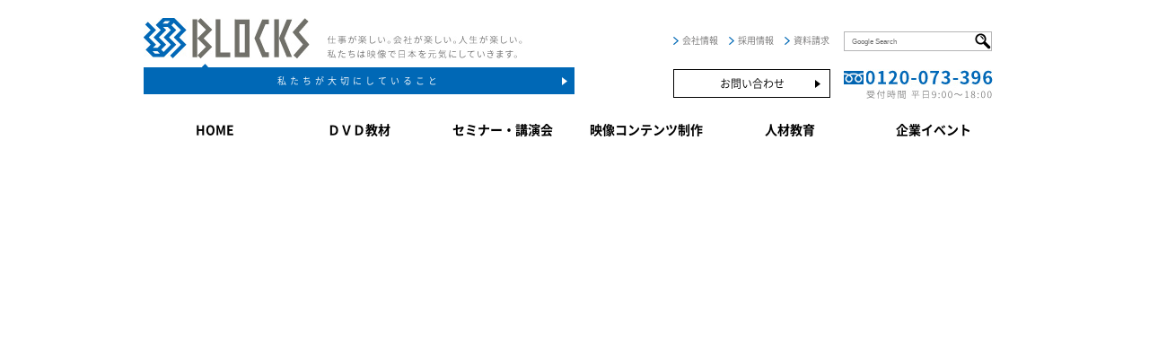

--- FILE ---
content_type: text/html; charset=UTF-8
request_url: https://www.doit-fun.jp/%E3%81%84%E3%81%8D%E3%81%84%E3%81%8D%E3%81%A8%E5%83%8D%E3%81%8F%E3%81%93%E3%81%A8%E3%81%AE%E4%BE%A1%E5%80%A4
body_size: 26002
content:
<!DOCTYPE html>
<html lang="ja">
    <head>
<!-- Google tag (gtag.js) -->
<script async src="https://www.googletagmanager.com/gtag/js?id=G-LFSYBN6C4B"></script>
<script>
  window.dataLayer = window.dataLayer || [];
  function gtag(){dataLayer.push(arguments);}
  gtag('js', new Date());

  gtag('config', 'G-LFSYBN6C4B');
</script>
    <meta charset="UTF-8">
        <meta name="apple-mobile-web-app-capable" content="yes">
        <meta name="apple-mobile-web-app-status-bar-style" content="black-translucent">
        <meta name="viewport" content="width=device-width, initial-scale=1, maximum-scale=1, user-scalable=no, minimal-ui" />
        <meta http-equiv="X-UA-Compatible" content="IE=edge">

        <meta name="description" content="映像で日本を元気にする！株式会社ブロックスの公式サイトです。社員研修に使いやすいDVD教材「DOIT！」シリーズや、いい会社をめざす皆さまに役立つセミナー情報、企業向け映像コンテンツ制作サービスなどの魅力をご紹介しています。">
        <meta name="keywords" content="教育DVD,教育ビデオ,映像教材,社員教育,新人教育,株式会社ブロックス,BLOCKS">
        <title>株式会社ブロックス DVD教材・DOIT!・セミナー・映像制作</title>
        <link rel="shortcut icon" href="/shopping/user_data/packages/default/img/common/favicon.ico" />
        <link rel="stylesheet" href="/css/default.css">
        <link rel="stylesheet" href="/css/font.css">
        <link rel="stylesheet" href="/css/common.css">
        <link rel="stylesheet" href="/css/flexslider.css">

        <script src="/js/jquery.js" charset="UTF-8"></script>
        <script src="/js/plugins.js" charset="UTF-8"></script>
        <script src="/js/common.js" charset="UTF-8"></script>

                    
        <!--[if lt IE 9]><script src="/js/html5shiv3_7_3.js"></script><![endif]-->
        <!--[if lte IE 9]><script src="/js/flexibility.js"></script><![endif]-->

<meta name='robots' content='max-image-preview:large' />
<link rel="alternate" type="application/rss+xml" title="BLOCKS &raquo; いきいきと働くことの価値 のコメントのフィード" href="https://www.doit-fun.jp/%e3%81%84%e3%81%8d%e3%81%84%e3%81%8d%e3%81%a8%e5%83%8d%e3%81%8f%e3%81%93%e3%81%a8%e3%81%ae%e4%be%a1%e5%80%a4/feed" />
<link rel='stylesheet' id='wp-block-library-css' href='https://www.doit-fun.jp/wp-includes/css/dist/block-library/style.min.css?ver=6.1.1' type='text/css' media='all' />
<link rel='stylesheet' id='classic-theme-styles-css' href='https://www.doit-fun.jp/wp-includes/css/classic-themes.min.css?ver=1' type='text/css' media='all' />
<style id='global-styles-inline-css' type='text/css'>
body{--wp--preset--color--black: #000000;--wp--preset--color--cyan-bluish-gray: #abb8c3;--wp--preset--color--white: #ffffff;--wp--preset--color--pale-pink: #f78da7;--wp--preset--color--vivid-red: #cf2e2e;--wp--preset--color--luminous-vivid-orange: #ff6900;--wp--preset--color--luminous-vivid-amber: #fcb900;--wp--preset--color--light-green-cyan: #7bdcb5;--wp--preset--color--vivid-green-cyan: #00d084;--wp--preset--color--pale-cyan-blue: #8ed1fc;--wp--preset--color--vivid-cyan-blue: #0693e3;--wp--preset--color--vivid-purple: #9b51e0;--wp--preset--gradient--vivid-cyan-blue-to-vivid-purple: linear-gradient(135deg,rgba(6,147,227,1) 0%,rgb(155,81,224) 100%);--wp--preset--gradient--light-green-cyan-to-vivid-green-cyan: linear-gradient(135deg,rgb(122,220,180) 0%,rgb(0,208,130) 100%);--wp--preset--gradient--luminous-vivid-amber-to-luminous-vivid-orange: linear-gradient(135deg,rgba(252,185,0,1) 0%,rgba(255,105,0,1) 100%);--wp--preset--gradient--luminous-vivid-orange-to-vivid-red: linear-gradient(135deg,rgba(255,105,0,1) 0%,rgb(207,46,46) 100%);--wp--preset--gradient--very-light-gray-to-cyan-bluish-gray: linear-gradient(135deg,rgb(238,238,238) 0%,rgb(169,184,195) 100%);--wp--preset--gradient--cool-to-warm-spectrum: linear-gradient(135deg,rgb(74,234,220) 0%,rgb(151,120,209) 20%,rgb(207,42,186) 40%,rgb(238,44,130) 60%,rgb(251,105,98) 80%,rgb(254,248,76) 100%);--wp--preset--gradient--blush-light-purple: linear-gradient(135deg,rgb(255,206,236) 0%,rgb(152,150,240) 100%);--wp--preset--gradient--blush-bordeaux: linear-gradient(135deg,rgb(254,205,165) 0%,rgb(254,45,45) 50%,rgb(107,0,62) 100%);--wp--preset--gradient--luminous-dusk: linear-gradient(135deg,rgb(255,203,112) 0%,rgb(199,81,192) 50%,rgb(65,88,208) 100%);--wp--preset--gradient--pale-ocean: linear-gradient(135deg,rgb(255,245,203) 0%,rgb(182,227,212) 50%,rgb(51,167,181) 100%);--wp--preset--gradient--electric-grass: linear-gradient(135deg,rgb(202,248,128) 0%,rgb(113,206,126) 100%);--wp--preset--gradient--midnight: linear-gradient(135deg,rgb(2,3,129) 0%,rgb(40,116,252) 100%);--wp--preset--duotone--dark-grayscale: url('#wp-duotone-dark-grayscale');--wp--preset--duotone--grayscale: url('#wp-duotone-grayscale');--wp--preset--duotone--purple-yellow: url('#wp-duotone-purple-yellow');--wp--preset--duotone--blue-red: url('#wp-duotone-blue-red');--wp--preset--duotone--midnight: url('#wp-duotone-midnight');--wp--preset--duotone--magenta-yellow: url('#wp-duotone-magenta-yellow');--wp--preset--duotone--purple-green: url('#wp-duotone-purple-green');--wp--preset--duotone--blue-orange: url('#wp-duotone-blue-orange');--wp--preset--font-size--small: 13px;--wp--preset--font-size--medium: 20px;--wp--preset--font-size--large: 36px;--wp--preset--font-size--x-large: 42px;--wp--preset--spacing--20: 0.44rem;--wp--preset--spacing--30: 0.67rem;--wp--preset--spacing--40: 1rem;--wp--preset--spacing--50: 1.5rem;--wp--preset--spacing--60: 2.25rem;--wp--preset--spacing--70: 3.38rem;--wp--preset--spacing--80: 5.06rem;}:where(.is-layout-flex){gap: 0.5em;}body .is-layout-flow > .alignleft{float: left;margin-inline-start: 0;margin-inline-end: 2em;}body .is-layout-flow > .alignright{float: right;margin-inline-start: 2em;margin-inline-end: 0;}body .is-layout-flow > .aligncenter{margin-left: auto !important;margin-right: auto !important;}body .is-layout-constrained > .alignleft{float: left;margin-inline-start: 0;margin-inline-end: 2em;}body .is-layout-constrained > .alignright{float: right;margin-inline-start: 2em;margin-inline-end: 0;}body .is-layout-constrained > .aligncenter{margin-left: auto !important;margin-right: auto !important;}body .is-layout-constrained > :where(:not(.alignleft):not(.alignright):not(.alignfull)){max-width: var(--wp--style--global--content-size);margin-left: auto !important;margin-right: auto !important;}body .is-layout-constrained > .alignwide{max-width: var(--wp--style--global--wide-size);}body .is-layout-flex{display: flex;}body .is-layout-flex{flex-wrap: wrap;align-items: center;}body .is-layout-flex > *{margin: 0;}:where(.wp-block-columns.is-layout-flex){gap: 2em;}.has-black-color{color: var(--wp--preset--color--black) !important;}.has-cyan-bluish-gray-color{color: var(--wp--preset--color--cyan-bluish-gray) !important;}.has-white-color{color: var(--wp--preset--color--white) !important;}.has-pale-pink-color{color: var(--wp--preset--color--pale-pink) !important;}.has-vivid-red-color{color: var(--wp--preset--color--vivid-red) !important;}.has-luminous-vivid-orange-color{color: var(--wp--preset--color--luminous-vivid-orange) !important;}.has-luminous-vivid-amber-color{color: var(--wp--preset--color--luminous-vivid-amber) !important;}.has-light-green-cyan-color{color: var(--wp--preset--color--light-green-cyan) !important;}.has-vivid-green-cyan-color{color: var(--wp--preset--color--vivid-green-cyan) !important;}.has-pale-cyan-blue-color{color: var(--wp--preset--color--pale-cyan-blue) !important;}.has-vivid-cyan-blue-color{color: var(--wp--preset--color--vivid-cyan-blue) !important;}.has-vivid-purple-color{color: var(--wp--preset--color--vivid-purple) !important;}.has-black-background-color{background-color: var(--wp--preset--color--black) !important;}.has-cyan-bluish-gray-background-color{background-color: var(--wp--preset--color--cyan-bluish-gray) !important;}.has-white-background-color{background-color: var(--wp--preset--color--white) !important;}.has-pale-pink-background-color{background-color: var(--wp--preset--color--pale-pink) !important;}.has-vivid-red-background-color{background-color: var(--wp--preset--color--vivid-red) !important;}.has-luminous-vivid-orange-background-color{background-color: var(--wp--preset--color--luminous-vivid-orange) !important;}.has-luminous-vivid-amber-background-color{background-color: var(--wp--preset--color--luminous-vivid-amber) !important;}.has-light-green-cyan-background-color{background-color: var(--wp--preset--color--light-green-cyan) !important;}.has-vivid-green-cyan-background-color{background-color: var(--wp--preset--color--vivid-green-cyan) !important;}.has-pale-cyan-blue-background-color{background-color: var(--wp--preset--color--pale-cyan-blue) !important;}.has-vivid-cyan-blue-background-color{background-color: var(--wp--preset--color--vivid-cyan-blue) !important;}.has-vivid-purple-background-color{background-color: var(--wp--preset--color--vivid-purple) !important;}.has-black-border-color{border-color: var(--wp--preset--color--black) !important;}.has-cyan-bluish-gray-border-color{border-color: var(--wp--preset--color--cyan-bluish-gray) !important;}.has-white-border-color{border-color: var(--wp--preset--color--white) !important;}.has-pale-pink-border-color{border-color: var(--wp--preset--color--pale-pink) !important;}.has-vivid-red-border-color{border-color: var(--wp--preset--color--vivid-red) !important;}.has-luminous-vivid-orange-border-color{border-color: var(--wp--preset--color--luminous-vivid-orange) !important;}.has-luminous-vivid-amber-border-color{border-color: var(--wp--preset--color--luminous-vivid-amber) !important;}.has-light-green-cyan-border-color{border-color: var(--wp--preset--color--light-green-cyan) !important;}.has-vivid-green-cyan-border-color{border-color: var(--wp--preset--color--vivid-green-cyan) !important;}.has-pale-cyan-blue-border-color{border-color: var(--wp--preset--color--pale-cyan-blue) !important;}.has-vivid-cyan-blue-border-color{border-color: var(--wp--preset--color--vivid-cyan-blue) !important;}.has-vivid-purple-border-color{border-color: var(--wp--preset--color--vivid-purple) !important;}.has-vivid-cyan-blue-to-vivid-purple-gradient-background{background: var(--wp--preset--gradient--vivid-cyan-blue-to-vivid-purple) !important;}.has-light-green-cyan-to-vivid-green-cyan-gradient-background{background: var(--wp--preset--gradient--light-green-cyan-to-vivid-green-cyan) !important;}.has-luminous-vivid-amber-to-luminous-vivid-orange-gradient-background{background: var(--wp--preset--gradient--luminous-vivid-amber-to-luminous-vivid-orange) !important;}.has-luminous-vivid-orange-to-vivid-red-gradient-background{background: var(--wp--preset--gradient--luminous-vivid-orange-to-vivid-red) !important;}.has-very-light-gray-to-cyan-bluish-gray-gradient-background{background: var(--wp--preset--gradient--very-light-gray-to-cyan-bluish-gray) !important;}.has-cool-to-warm-spectrum-gradient-background{background: var(--wp--preset--gradient--cool-to-warm-spectrum) !important;}.has-blush-light-purple-gradient-background{background: var(--wp--preset--gradient--blush-light-purple) !important;}.has-blush-bordeaux-gradient-background{background: var(--wp--preset--gradient--blush-bordeaux) !important;}.has-luminous-dusk-gradient-background{background: var(--wp--preset--gradient--luminous-dusk) !important;}.has-pale-ocean-gradient-background{background: var(--wp--preset--gradient--pale-ocean) !important;}.has-electric-grass-gradient-background{background: var(--wp--preset--gradient--electric-grass) !important;}.has-midnight-gradient-background{background: var(--wp--preset--gradient--midnight) !important;}.has-small-font-size{font-size: var(--wp--preset--font-size--small) !important;}.has-medium-font-size{font-size: var(--wp--preset--font-size--medium) !important;}.has-large-font-size{font-size: var(--wp--preset--font-size--large) !important;}.has-x-large-font-size{font-size: var(--wp--preset--font-size--x-large) !important;}
.wp-block-navigation a:where(:not(.wp-element-button)){color: inherit;}
:where(.wp-block-columns.is-layout-flex){gap: 2em;}
.wp-block-pullquote{font-size: 1.5em;line-height: 1.6;}
</style>
<link rel="https://api.w.org/" href="https://www.doit-fun.jp/wp-json/" /><link rel="alternate" type="application/json" href="https://www.doit-fun.jp/wp-json/wp/v2/posts/8447" /><link rel="EditURI" type="application/rsd+xml" title="RSD" href="https://www.doit-fun.jp/xmlrpc.php?rsd" />
<link rel="wlwmanifest" type="application/wlwmanifest+xml" href="https://www.doit-fun.jp/wp-includes/wlwmanifest.xml" />
<meta name="generator" content="WordPress 6.1.1" />
<link rel="canonical" href="https://www.doit-fun.jp/%e3%81%84%e3%81%8d%e3%81%84%e3%81%8d%e3%81%a8%e5%83%8d%e3%81%8f%e3%81%93%e3%81%a8%e3%81%ae%e4%be%a1%e5%80%a4" />
<link rel='shortlink' href='https://www.doit-fun.jp/?p=8447' />
<link rel="alternate" type="application/json+oembed" href="https://www.doit-fun.jp/wp-json/oembed/1.0/embed?url=https%3A%2F%2Fwww.doit-fun.jp%2F%25e3%2581%2584%25e3%2581%258d%25e3%2581%2584%25e3%2581%258d%25e3%2581%25a8%25e5%2583%258d%25e3%2581%258f%25e3%2581%2593%25e3%2581%25a8%25e3%2581%25ae%25e4%25be%25a1%25e5%2580%25a4" />
<link rel="alternate" type="text/xml+oembed" href="https://www.doit-fun.jp/wp-json/oembed/1.0/embed?url=https%3A%2F%2Fwww.doit-fun.jp%2F%25e3%2581%2584%25e3%2581%258d%25e3%2581%2584%25e3%2581%258d%25e3%2581%25a8%25e5%2583%258d%25e3%2581%258f%25e3%2581%2593%25e3%2581%25a8%25e3%2581%25ae%25e4%25be%25a1%25e5%2580%25a4&#038;format=xml" />
    </head>

    <body id="top" class="top">
        <div id="wrapper">

            <!-- ////////////////////////////////////////////////////////////
                #sp-navi
            //////////////////////////////////////////////////////////// -->
            <div id="sp-navi">
                <div class="upper">
                    <div class="menu-close"><img src="/img/common/btn_menu_close.png" alt="" width="40px"/></div>
                </div>
                <div class="lower">
                    <ul>
                        <li><a href="/company/about.html">私たちが大切にしていること</a></li>
                        <li><a href="/shopping/">DVD教材</a></li>
                        <li><a href="/seminar/index.html">セミナー・講演会</a></li>
                        <li><a href="/produce/index.html">映像コンテンツ制作</a></li>
                        <li><a href="/training/index.html">人材教育</a></li>
                        <li><a href="/event/index.html">企業イベント</a></li>
                        <li><a href="/customize/index.html">プランニング・サービス</a></li>
                        <li><a href="/company/index.html">会社情報</a></li>
                        <li><a href="/recruit/" target="_blank">採用情報</a></li>
                        <li><a href="/guide/shiryou.html">資料請求</a></li>
                        <li><a href="/guide/contact.html">お問い合わせ</a></li>
                        <li><div class="cell" style="font-size: 8px; text-align: center;border: 1px solid #b5b5b6;background-color: #ffffff;">
<form id="cse-search-box" action="https://google.com/cse">
  <input type="hidden" name="cx" value="013406265484006658382:lzqdvrftqim" />
  <input type="hidden" name="ie" value="UTF-8" />                                 <input type="text" name="q" placeholder="Google search" style="width: 90%;" />
  <input type="image" name="sa" src="/img/common/megane.png" style="width: 18px; float: right; padding-top: 1px;" />
</form>
                                </div></li>
                    </ul>
                </div>
            </div>



            <!-- ////////////////////////////////////////////////////////////
                header
            //////////////////////////////////////////////////////////// -->
            <header>
                <div class="inner960 float">
                    <div class="left">
                        <div class="upper float">
                            <ul>
                                <li><a href="/"><img src="/img/common/header_logo.png" alt="BLOCKS"/></a></li>
                                <li><img src="/img/common/header_logo_txt.png" alt="仕事が楽しい。会社が楽しい。人生が楽しい。私たちは映像で日本を元気にしていきます。"/></li>
                            </ul>
                        </div>
                        <div class="lower">
                            <a class="btn" href="/company/about.html">私たちが大切にしていること</a>
                        </div>
                    </div>
                    <div class="right">
                        <div id="sp-menu"><img src="/img/common/btn_menu_open.png" alt="" width="40px"/></div>
                        <div class="upper">
                            <div class="tablebox">
                                <div class="cell float">
                                    <ul>
                                        <li><a href="/company/index.html">会社情報</a></li>
                                        <li><a href="/recruit/" target="_blank">採用情報</a></li>
                                        <li><a href="/guide/shiryou.html">資料請求</a></li>
                                    </ul>
                                </div>
                                <div class="cell" style="font-size: 8px; text-align: center;border: 1px solid #b5b5b6;">
<form id="cse-search-box" action="https://google.com/cse">
  <input type="hidden" name="cx" value="013406265484006658382:lzqdvrftqim" />
  <input type="hidden" name="ie" value="UTF-8" />
  <input type="text" name="q" placeholder="Google Search" style="width: 130px;" />
  <input type="image" name="sa" src="/img/common/megane.png" style="width: 18px; float: right; padding-top: 1px;" />
</form>
                                </div>
                            </div>
                        </div>
                        <div class="lower">
                            <div class="tablebox">
                                <div class="cell float">
                                    <div><a class="btn line-white-btn" href="/guide/contact.html">お問い合わせ</a></div>
                                </div>
                                <div class="cell">
                                    <img src="/img/common/header_tel.png" alt="フリーダイヤル 0120-073-396 - 受付時間 平日9:00〜18:00"/>
                                </div>
                            </div>
                        </div>
                    </div>
                </div>
            </header><!-- /header -->



            <!-- ////////////////////////////////////////////////////////////
                nav
            //////////////////////////////////////////////////////////// -->
            <nav>
                <div class="inner960">
                    <ul class="flexbox">
                        <li><a class="btn" href="/">HOME</a></li>
                        <li><a class="btn" href="/shopping/">ＤＶＤ教材</a></li>
                        <li><a class="btn" href="/seminar/index.html">セミナー・講演会</a></li>
                        <li><a class="btn" href="/produce/index.html">映像コンテンツ制作</a></li>
                        <li><a class="btn" href="/training/index.html">人材教育</a></li>
                        <li><a class="btn" href="/event/index.html">企業イベント</a></li>
                    </ul>
                </div>
            </nav><!-- /nav -->


                </div>
            </div><!-- /#main -->



            <!-- ////////////////////////////////////////////////////////////
                footer
            //////////////////////////////////////////////////////////// -->
            <div id="footertop">
                <div class="inner960">
                    <a href="#top"><img src="/img/common/btn_pagetop.png" alt=""/></a>
                </div>
            </div>
            <footer>
                <div class="upper">
                    <div class="inner960">
                        <ul class="flexbox">
                            <li>
                                <p class="ttl"><a class="btn" href="/shopping/">DVD教材</a></p>
                                <p class="link"><a class="btn" href="/shopping/series01.html">DOIT!シリーズ</a></p>
                                <p class="link"><a class="btn" href="/shopping/series02.html">仕事の原点シリーズ</a></p>
                                <p class="link"><a class="btn" href="/shopping/series03.html">志GOTO人シリーズ</a></p>
                                <p class="link"><a class="btn" href="/shopping/series04.html">セミナーDVDシリーズ</a></p>
                                <p class="link"><a class="btn" href="/shopping/series05.html">永続的に繁栄する<br/>　会社づくりシリーズ</a></p>
                            </li>
                            <li>
                                <p class="ttl"><a class="btn" href="/seminar/index.html">セミナー・講演会</a></p>
                                <p class="link"><a class="btn" href="/seminar/list_muryo.html">試写交流会</a></p>
                                <p class="link"><a class="btn" href="/seminar/seminar01.html">日本を元気にするセミナー</a></p>
                                <p class="link"><a class="btn" href="/seminar/seminar02.html">実践学習会</a></p>
                                <p class="link"><a class="btn" href="/seminar/seminar03.html">組織と人の向上セミナー</a></p>
                                <p class="link"><a class="btn" href="/seminar/seminar04.html">DOIT!フォーラム</a></p>
                                <!--<p class="link"><a class="btn" href="/seminar/seminar05.html">知恵の場 京都</a></p>-->
                            </li>
                            <li>
                                <p class="ttl"><a class="btn" href="/customize/index.html">プランニング・サービス</a></p>
                                <p class="link"><a class="btn" href="/produce/index.html">映像コンテンツ制作</a></p>
                                <p class="link"><a class="btn" href="/training/index.html">人材教育</a></p>
                                <p class="link"><a class="btn" href="/event/index.html">企業イベント</a></p>
                            </li>
                            <li>
                                <p class="ttl"><a class="btn" href="/company/index.html">会社情報</a></p>
                                <p class="link"><a class="btn" href="/company/index.html">会社概要</a></p>
                                <p class="link"><a class="btn" href="/company/about.html">私たちが大切にしていること</a></p>
                                <p class="link"><a class="btn" href="/company/message.html">代表メッセージ</a></p>
                                <p class="link"><a class="btn" href="/company/access.html">アクセス</a></p>
                                <p class="link"><a class="btn" href="/company/staff.html">スタッフ紹介</a></p>
                            </li>
                            <li>
                                <p class="ttl"><a class="btn" href="/recruit/" target="_blank">採用情報</a></p>
                            </li>
                        </ul>
                    </div>
                </div>

                <div class="middle">
                    <div class="inner960 float">
                        <div class="left float">
                            <ul>
                                <li><a href="index.html"><img src="/img/common/footer_logo.png" alt="BLOCKS"/></a></li>
                                <li>
                                    <p>株式会社ブロックス</p>
                                    <p>【東京】</p>
                                    <p>〒160-0005 東京都新宿区愛住町23-2　ベルックス新宿ビルⅡ　9F</p>
                                    <p>TEL 03-5312-1831　FAX 03-5312-1836</p>
                                </li>
                            </ul>
                        </div>
                        <div class="right">
                            <p>お気軽にお問い合わせ下さい</p>
                            <p><a class="btn" href="/guide/contact.html">お問い合わせ</a></p>
                        </div>
                    </div>
                </div>

                <div class="lower">
                    <div class="inner960 float">
                        <div class="right">
                            <ul class="flexbox">
                                <li><a class="btn" href="/guide/tokutei.html">特定商取引法について</a></li>
                                <li><a class="btn" href="/guide/policy.html">プライバシーポリシー</a></li>
                                <li><a class="btn" href="/guide/index.html">当サイトについて</a></li>
                                <li><a class="btn" href="/guide/sitemap.html">サイトマップ</a></li>
                            </ul>
                        </div>
                        <div class="left">
                            <p>Copyright(c) 2016 DOIT! AllRightsReserved</p>
                        </div>
                    </div>
                </div>
            </footer><!-- /footer -->



        </div><!-- /#wrapper -->
<!-- Start of HubSpot Embed Code -->
<script type="text/javascript" id="hs-script-loader" async defer src="//js.hs-scripts.com/6706333.js"></script>
<!-- End of HubSpot Embed Code —>
    </body>
</html>


--- FILE ---
content_type: text/css
request_url: https://www.doit-fun.jp/css/default.css
body_size: 7638
content:
@charset "UTF-8";

/**
 * --------------------------------------------------------------------------------
 * @name        default.css
 * @history     16.01.28    リニューアル
 * @license     BSD - http://opensource.org/licenses/BSD-2-Clause
 * --------------------------------------------------------------------------------
 */

/* ////////////////////////////////////////////////////////////////////////////////

    reset css

//////////////////////////////////////////////////////////////////////////////// */
body,div,dl,dt,dd,ul,ol,li,h1,h2,h3,h4,h5,h6,pre,code,form,fieldset,legend,input,textarea,p,blockquote,th,td{margin:0;padding:0;}
/*table{border-collapse:collapse;border-spacing:0;}*/
fieldset,img{border:0;}
address,caption,cite,code,dfn,em,strong,th,var{font-style:normal;font-weight:normal;}
li{list-style:none;}
caption,th{text-align:left;}
h1,h2,h3,h4,h5,h6{font-size:100%;font-weight:normal;}
q:before,q:after{content:'';}
abbr,acronym {border:0;font-variant:normal;}
/* to preserve line-height and selector appearance */
sup {vertical-align:text-top;}
sub {vertical-align:text-bottom;}
input,textarea,select{font-family:inherit;font-size:inherit;font-weight:inherit;}
/*to enable resizing for IE*/
input,textarea,select{*font-size:100%;}
/*because legend doesn't inherit in IE */
legend{color:#000;}





/* ////////////////////////////////////////////////////////////////////////////////

    dom / common

//////////////////////////////////////////////////////////////////////////////// */
html,body{ width: 100%; height: 100%; zoom:1.0; }
body{ font:13px/1.231 "Hiragino Kaku Gothic Pro", "ヒラギノ角ゴ Pro W3", "ＭＳ Ｐゴシック", "Lucida Grande", arial,helvetica,clean,sans-serif;*font-size:small;*font:x-small}select,input,button,textarea{font:99% arial,helvetica,clean,sans-serif}table{font-size:inherit;font:100%}pre,code,kbd,samp,tt{font-family:monospace;*font-size:108%;line-height:100%}#yui3-css-stamp.cssfonts{display:none}
body{ font-family: "メイリオ", "meiryo", verdana, "ヒラギノ角ゴ Pro W3", hirakakupro-w3, "ＭＳ Ｐゴシック", "ms pgothic", sans-serif; }
body{ -webkit-text-size-adjust:100%; }
img{ vertical-align: bottom; }
pre,code,kbd,samp,tt {
    font-family:monospace;
    *font-size:108%;
    line-height:100%;
}
table { font-size:inherit; font:100%;}





/* ////////////////////////////////////////////////////////////////////////////////

    classes

//////////////////////////////////////////////////////////////////////////////// */

/* basic
-------------------------------------------------------------------------------- */
.abs            {position:absolute;}
.hide           {visibility:hidden;}
.show           {visibility:visible;}
.clear          {clear:both;}
.left           {float:left;}
.right          {float:right;}
.bold           {font-weight:bold;}
.italic         {font-style:italic;}
.alignCenter    {margin:0 auto;}
.margin_reset   {margin:0;}
.padding_reset  {padding:0;}
.ta_left        {text-align:left;}
.ta_right       {text-align:right;}
.ta_center      {text-align:center;}
.attentionMark  {margin-left:1em;text-indent:-1em;}
.attentionMark2 {margin-left:2em;text-indent:-2em;}
.f_bold         {font-weight:bold;}
.f_bold_red     {font-weight:bold;color:#e60012;}
#__bs_notify__  {display: none !important;}


/* p改行
-------------------------------------------------------------------------------- */
.kai p{ display: block; margin-left: 0; }
.re-kai p{ display: inline; }
@media screen and (max-width:667px) {
    .kai p {display:inline; margin-left:0;}
    .re-kai p {display:block;}
}


/* padding and margin set
-------------------------------------------------------------------------------- */
.ptop5  {padding-top:5px;}  	.mtop5  {margin-top:5px;}
.ptop10 {padding-top:10px;}		.mtop10 {margin-top:10px;}
.ptop15 {padding-top:15px;}		.mtop15 {margin-top:15px;}
.ptop20 {padding-top:20px;}		.mtop20 {margin-top:20px;}
.ptop25 {padding-top:25px;}		.mtop25 {margin-top:25px;}
.ptop30 {padding-top:30px;}		.mtop30 {margin-top:30px;}
.ptop35 {padding-top:35px;}		.mtop35 {margin-top:35px;}
.ptop40 {padding-top:40px;} 	.mtop40 {margin-top:40px;}
.ptop50 {padding-top:50px;}		.mtop50 {margin-top:50px;}
.ptop60 {padding-top:60px;}		.mtop60 {margin-top:60px;}

.pbttm5  {padding-bottom:5px;}	.mbttm5  {margin-bottom:5px;}
.pbttm10 {padding-bottom:10px;}	.mbttm10 {margin-bottom:10px;}
.pbttm15 {padding-bottom:15px;}	.mbttm15 {margin-bottom:15px;}
.pbttm20 {padding-bottom:20px;}	.mbttm20 {margin-bottom:20px;}
.pbttm30 {padding-bottom:30px;}	.mbttm30 {margin-bottom:30px;}
.pbttm35 {padding-bottom:35px;}	.mbttm35 {margin-bottom:35px;}
.pbttm40 {padding-bottom:40px;}	.mbttm40 {margin-bottom:40px;}
.pbttm50 {padding-bottom:50px;}	.mbttm50 {margin-bottom:50px;}
.pbttm60 {padding-bottom:60px;}	.mbttm60 {margin-bottom:60px;}

.pall5  {padding:5px 0;}  		.mall5  {margin:5px 0;}
.pall10 {padding:10px 0;}		.mall10 {margin:10px 0;}
.pall15 {padding:15px 0;}		.mall15 {margin:15px 0;}
.pall20 {padding:20px 0;}		.mall20 {margin:20px 0;}
.pall30 {padding:30px 0;}		.mall30 {margin:30px 0;}
.pall35 {padding:35px 0;}		.mall35 {margin:35px 0;}


/* fontsize
-------------------------------------------------------------------------------- */
.text10 {font-size:77%;} /* for setting 10px */
.text11 {font-size:85%;} /* for setting 11px */
.text12 {font-size:93%;} /* for setting 12px */
.text13 {font-size:100%;} /* for setting 13px */
.text14 {font-size:108%;} /* for setting 14px */
.text15 {font-size:116%;} /* for setting 15px */
.text16 {font-size:123.1%;} /* for setting 16px */
.text17 {font-size:131%;} /* for setting 17px */
.text18 {font-size:138.5%;} /* for setting 18px */
.text19 {font-size:146.5%;} /* for setting 19px */
.text20 {font-size:153.9%;} /* for setting 20px */
.text21 {font-size:161.6%;} /* for setting 21px */
.text22 {font-size:167%;} /* for setting 22px */
.text23 {font-size:174%;} /* for setting 23px */
.text24 {font-size:182%;} /* for setting 24px */
.text25 {font-size:189%;} /* for setting 25px */
.text26 {font-size:197%;} /* for setting 26px */


/* clearfix
-------------------------------------------------------------------------------- */
.clearfix:after{content:".";display:block;height:0;clear:both;visibility:hidden;}
.clearfix{display:inline-block;}
*html .clearfix{height:1%;}/* Hides from IE-mac¥*/
.clearfix{display:block;}/* End hide form IE-mac*/


/* floatBox
-------------------------------------------------------------------------------- */
.float { display: block; }
.float:before, .float:after{ content: " "; display: table; }
.float:after{ clear: both; }
.float { zoom: 1; *zoom: 1; }/* For IE 6/7 (trigger hasLayout) */

.flexbox{
    -js-display: flex;
    display: block;
    display: -webkit-box;
    display: -webkit-flex;
    display: -moz-box;
    display: -ms-flexbox;
    display: flex;

    -webkit-flex-wrap: wrap;
    -ms-flex-wrap: wrap;
    flex-wrap: wrap;
}


/* shopping
-------------------------------------------------------------------------------- */
img.sp100{
    width: auto;
}
@media screen and (max-width:667px) {
    img.sp100{ width: 100%; }
}


/* box-sizing
-------------------------------------------------------------------------------- */
*, *:before, *:after {
    -webkit-box-sizing: border-box;
       -moz-box-sizing: border-box;
         -o-box-sizing: border-box;
        -ms-box-sizing: border-box;
            box-sizing: border-box;
}
*::-ms-backdrop, body.child{
    font-family: "メイリオ", "meiryo", verdana, "ヒラギノ角ゴ Pro W3", hirakakupro-w3, "ＭＳ Ｐゴシック", "ms pgothic", sans-serif !important;
}



--- FILE ---
content_type: text/javascript
request_url: https://www.doit-fun.jp/js/plugins.js
body_size: 46755
content:
/**
 * ---------------------------------------------------------------------------------------------------- 
 * @version   : 4.0.0 [2016.3.29 - 12:44:53]
 * @license   : BSD - http://opensource.org/licenses/BSD-2-Clause
 * @author    : Copyright(c) 2016  All rights reserved.
 * ---------------------------------------------------------------------------------------------------- 
 **/
function LoadManager(){}var NHjs=NHjs||{version:"4.0.0"};NHjs.Array=NHjs.Array||{},NHjs.Array=function(){var t={};return t.shuffle=function(t){return t.sort(function(){return Math.random()>.5?1:-1})},t.splitComma=function(t){return t.split(",")},t}(),NHjs.Color=NHjs.Color||{},NHjs.Color=function(){var t={};return t.getRandomRGB=function(t){return"#"+("00000"+(Math.random()*(1<<24)|0).toString(16)).slice(-6)},t}(),NHjs.Cookie=NHjs.Cookie||{},NHjs.Cookie=function(){var t={};return t.get=function(t){return $.cookie(t)},t.set=function(t,e,n){return $.cookie(t,e,n)},t.remove=function(t){$.cookie(t,null,{expires:-1,path:"/"})},t}(),NHjs.Date=NHjs.Date||{},NHjs.Date=function(){var t={};return t.getDate=function(){var t,e=new Date,n=e.getYear(),r=e.getMonth()+1,i=e.getDate(),o=e.getHours(),s=e.getMinutes(),a=e.getSeconds(),c=e.getMilliseconds();return 2e3>n&&(n+=1900),r=NHjs.String.numAlignment(r,2),i=NHjs.String.numAlignment(i,2),o=NHjs.String.numAlignment(o,2),s=NHjs.String.numAlignment(s,2),a=NHjs.String.numAlignment(a,2),c=NHjs.String.numAlignment(c,3),t={year:n,month:r,day:i,hour:o,minutes:s,seconds:a,mseconds:c}},t.isDatetimeOverlap=function(t,e,n,r){return r>=t&&e>=n},t}(),NHjs.Number=NHjs.Number||{},NHjs.Number=function(){var t={};return t.plus_minus=function(){return Math.random()>.5?1:-1},t}(),NHjs.String=NHjs.String||{},NHjs.String=function(){var t={};return t.numAlignment=function(t,e){var n=""+t,r=n.length,i=e-r;if(i>0)for(;i--;)n="0"+n;return n},t.unifyLineFeedCode=function(t){var e=t.fromCharCode(13),n=t.fromCharCode(10);return t=t.split(e+n).join(n),t=t.split(e).join(n)},t.setTextURL=function(t){var e=/(\b(https?|ftp|file):\/\/[-A-Z0-9+&@#\/%?=~_|!:,.;]*[-A-Z0-9+&@#\/%=~_|])/gi;$("body").html($("body").html().replace(e,"<a href='$1' target='"+t==void 0?"_self":t+"'>$1</a>"))},t.insertCommaDelimiter=function(t){return t.replace(/(\d)(?=(\d{3})+(?!\d))/g,"$1,")},t}(),NHjs.System=NHjs.System||{},NHjs.System=function(){var t={};return t.ua=function(){var t=window.navigator.userAgent.toLowerCase(),e=window.navigator.appVersion.toLowerCase(),n=t.indexOf("iphone")>-1,r=t.indexOf("ipad")>-1,i=t.indexOf("ipod")>-1,o=n||r||i,s=t.indexOf("android")>-1,a=o||s,c={ua:t,ap:e,browser:void 0,isIE:!1,ieVer:-1,isIPhone:n,isIPad:r,isIPod:i,isIOS:o,isAndroid:s,isMobile:a};if(t.indexOf("msie")>-1||t.indexOf("trident")>-1){c.isIE=!0;var l=Number(t.match(/(msie\s|rv:)([\d\.]+)/)[2]);e.indexOf("msie 6.")>-1?(c.browser="IE6",c.ieVer=6):e.indexOf("msie 7.")>-1?(c.browser="IE7",c.ieVer=7):e.indexOf("msie 8.")>-1?(c.browser="IE8",c.ieVer=8):e.indexOf("msie 9.")>-1?(c.browser="IE9",c.ieVer=9):e.indexOf("msie 10.")>-1?(c.browser="IE10",c.ieVer=10):l>0?(c.browser="IE"+String(l),c.ieVer=l):c.browser="Unknown"}else t.indexOf("chrome")>-1?c.browser="Chrome":t.indexOf("firefox")>-1?c.browser="Firefox":t.indexOf("safari")>-1?c.browser="Safari":t.indexOf("opera")>-1?c.browser="Opera":c.browser="Unknown";return c},t.getBrowser=function(){var t=window.navigator.userAgent.toLowerCase(),e=window.navigator.appVersion.toLowerCase(),n="unknown";return-1!=t.indexOf("msie")?n=-1!=e.indexOf("msie 6.")?"ie6":-1!=e.indexOf("msie 7.")?"ie7":-1!=e.indexOf("msie 8.")?"ie8":-1!=e.indexOf("msie 9.")?"ie9":-1!=e.indexOf("msie 10.")?"ie10":"ie":-1!=t.indexOf("trident/7")?n="ie11":-1!=t.indexOf("chrome")?n="chrome":-1!=t.indexOf("safari")?n="safari":-1!=t.indexOf("opera")?n="opera":-1!=t.indexOf("firefox")&&(n="firefox"),n},t.getLocation=function(t){var e,n,r,i,o={now:"",dir:""},s=$.url(),a=["http://localhost:9346/","http://192.168.1.4:9346/"],c=decodeURI(String(document.URL)),l=[],u=!1,d=!1,f="";switch(s.attr("protocol")){case"http":case"http:":case"https":case"https:":u=!0}if(u){for(n=a.length,e=0;n>e;e++)c.indexOf(a[e])>-1&&(f=a[e]);d=u&&f.length>0}for(d||-1!=c.indexOf("://www")||(c=String(c).replace("http://","http://www.")),r=String(t).replace(/http:\u002f\u002f|https:\u002f\u002f/,""),i=String(c).replace(/http:\u002f\u002f|https:\u002f\u002f/,""),u&&d?(console.log("[01] isServer && isLocalhost"),c=c.replace(f,"")):u&&!d?(console.log("[02] isServer && !isLocalhost"),c=i.replace(r,"")):(console.log("[03] other"),c=i.replace(decodeURI(String(r)),"")),l=c.split("/"),n=l.length;n--;)(""==l[n]||l[n].indexOf(".html")>-1)&&l.splice(n,1);if(void 0!=l[0])for(o.now=l[0],n=l.length,e=0;n>e;e++)o.dir+="../";return o.isServer=u,o.isLocalhost=d,o.hostname=f,o.protocol=s.attr("protocol"),o.loc=c,o},t.redirectSp=function(t,e){e=e;var n=decodeURI(String(location.href)),r=n.replace(n.indexOf("localhost")>-1?"http://localhost:9346/":t,""),i=String(navigator.userAgent).toLowerCase();(i.indexOf("iphone")>-1||i.indexOf("ipod")>-1||i.indexOf("android")>-1&&i.indexOf("mobile")>-1)&&(location.href=t+e+r)},t}(),void 0==this.lmlib&&(lmlib={}),lmlib.LoadingData=function(t,e){this.url=t,this.extra=e,this.image=null},lmlib.CompleteEvent=function(){},lmlib.CompleteEvent.prototype={target:null},lmlib.ProgressEvent=function(){this.percent=this.itemsTotal=this.itemsLoaded=0,this.target=this.data=null},lmlib.ErrorEvent=function(){this.target=this.data=null},LoadManager.LOG_VERBOSE=0,LoadManager.LOG_SILENT=10,LoadManager.LOG_ERRORS=4,LoadManager._delegate=function(t,e){var n=function(){return t.apply(e,arguments)};return n.func=t,n.thisObj=e,n},LoadManager.prototype={_queueArr:[],_registerArr:[],_successArr:[],_errorArr:[],_isStarted:!1,_isRunning:!1,_isFinished:!1,_currentQueues:[],_queueCount:0,numConnections:6,onProgress:null,onComplete:null,onError:null,logLevel:LoadManager.LOG_SILENT,getIsRunning:function(){return this._isRunning},getIsFinished:function(){return this._isFinished},getSuccessItems:function(){return this._successArr},getFailedItems:function(){return this._errorArr},getPercent:function(){var t=(this._successArr.length+this._errorArr.length)/this._registerArr.length;return t=Math.min(1,Math.max(0,t))},add:function(t,e){this._isStarted&&this._log("既にLoadManagerインスタンスがstartしているため、add()することができません。",LoadManager.LOG_ERRORS);var n=new lmlib.LoadingData(t,e);return this._registerArr.push(n),n},get:function(t){for(var e=0;e<this._registerArr.length;e++)if(this._registerArr[e].url==t)return this._registerArr[e];return null},start:function(t){if(this._isStarted)throw"既にLoadManagerインスタンスがstartしているため、start()することができません。";"number"==typeof t&&(this.numConnections=t),this._queueArr=this._registerArr.concat(),this._loadNextImage(),this._isStarted=!0},_loadNextImage:function(){for(;this.numConnections>this._queueCount&&0!=this._queueArr.length;){var t=this._queueArr.shift();this._currentQueues.push(t),this._execute(t),this._queueCount++}this._isRunning=!0},_execute:function(t){null==t.image&&(t.image=new Image);var e=this;t.image.onload=function(){if(e._log("[LM - Success] "+t.url,LoadManager.LOG_VERBOSE),e._successArr.push(t),"function"==typeof t.callbackFunc&&t.callbackFunc(t.image),e._queueCount--,"function"==typeof e.onProgress){var n=new lmlib.ProgressEvent;n.target=e,n.itemsLoaded=e._successArr.length,n.itemTotal=e._registerArr.length,n.percent=e.getPercent(),n.data=t,e.onProgress(n)}e._checkFinished()||e._delayFunc()},t.image.onerror=function(){if(e._log("[LM - Error] "+t.url,LoadManager.LOG_VERBOSE),e._errorArr.push(t),e._queueCount--,"function"==typeof e.onError){var n=new lmlib.ErrorEvent;n.target=this,n.data=t,e.onError(n)}e._checkFinished()||e._delayFunc()},t.image.src=t.url},_checkFinished:function(){if(this._successArr.length+this._errorArr.length==this._registerArr.length){if(this._isRunning=!1,this._isFinished=!0,"function"==typeof this.onComplete){var t=new lmlib.CompleteEvent;t.target=this,this.onComplete(t)}return!0}return!1},_delayFunc:function(){setTimeout(LoadManager._delegate(this._loadNextImage,this),16)},_log:function(t,e){this.logLevel<=e&&console.log(t)}},window.LoadManager=LoadManager,function(t,e,n){t.fn.jScrollPane=function(e){function r(e,r){function i(r){var s,c,u,d,f,g,m=!1,v=!1;if(W=r,q===n)f=e.scrollTop(),g=e.scrollLeft(),e.css({overflow:"hidden",padding:0}),z=e.innerWidth()+wt,Y=e.innerHeight(),e.width(z),q=t('<div class="jspPane" />').css("padding",bt).append(e.children()),Q=t('<div class="jspContainer" />').css({width:z+"px",height:Y+"px"}).append(q).appendTo(e);else{if(e.css("width",""),m=W.stickToBottom&&O(),v=W.stickToRight&&T(),d=e.innerWidth()+wt!=z||e.outerHeight()!=Y,d&&(z=e.innerWidth()+wt,Y=e.innerHeight(),Q.css({width:z+"px",height:Y+"px"})),!d&&jt==V&&q.outerHeight()==X)return void e.width(z);jt=V,q.css("width",""),e.width(z),Q.find(">.jspVerticalBar,>.jspHorizontalBar").remove().end()}q.css("overflow","auto"),V=r.contentWidth?r.contentWidth:q[0].scrollWidth,X=q[0].scrollHeight,q.css("overflow",""),G=V/z,U=X/Y,$=U>1,K=G>1,K||$?(e.addClass("jspScrollable"),s=W.maintainPosition&&(tt||rt),s&&(c=S(),u=k()),o(),a(),l(),s&&(C(v?V-z:c,!1),x(m?X-Y:u,!1)),L(),H(),N(),W.enableKeyboardNavigation&&B(),W.clickOnTrack&&h(),D(),W.hijackInternalLinks&&R()):(e.removeClass("jspScrollable"),q.css({top:0,width:Q.width()-wt}),A(),I(),P(),p(),E()),W.autoReinitialise&&!vt?vt=setInterval(function(){i(W)},W.autoReinitialiseDelay):!W.autoReinitialise&&vt&&clearInterval(vt),f&&e.scrollTop(0)&&x(f,!1),g&&e.scrollLeft(0)&&C(g,!1),e.trigger("jsp-initialised",[K||$])}function o(){$&&(Q.append(t('<div class="jspVerticalBar" />').append(t('<div class="jspCap jspCapTop" />'),t('<div class="jspTrack" />').append(t('<div class="jspDrag" />').append(t('<div class="jspDragTop" />'),t('<div class="jspDragBottom" />'))),t('<div class="jspCap jspCapBottom" />'))),it=Q.find(">.jspVerticalBar"),ot=it.find(">.jspTrack"),Z=ot.find(">.jspDrag"),W.showArrows&&(lt=t('<a class="jspArrow jspArrowUp" />').bind("mousedown.jsp",d(0,-1)).bind("click.jsp",M),ut=t('<a class="jspArrow jspArrowDown" />').bind("mousedown.jsp",d(0,1)).bind("click.jsp",M),W.arrowScrollOnHover&&(lt.bind("mouseover.jsp",d(0,-1,lt)),ut.bind("mouseover.jsp",d(0,1,ut))),u(ot,W.verticalArrowPositions,lt,ut)),at=Y,Q.find(">.jspVerticalBar>.jspCap:visible,>.jspVerticalBar>.jspArrow").each(function(){at-=t(this).outerHeight()}),Z.hover(function(){Z.addClass("jspHover")},function(){Z.removeClass("jspHover")}).bind("mousedown.jsp",function(e){t("html").bind("dragstart.jsp selectstart.jsp",M),Z.addClass("jspActive");var n=e.pageY-Z.position().top;return t("html").bind("mousemove.jsp",function(t){m(t.pageY-n,!1)}).bind("mouseup.jsp mouseleave.jsp",g),!1}),s())}function s(){ot.height(at+"px"),tt=0,st=W.verticalGutter+ot.outerWidth(),q.width(z-st-wt);try{0===it.position().left&&q.css("margin-left",st+"px")}catch(t){}}function a(){K&&(Q.append(t('<div class="jspHorizontalBar" />').append(t('<div class="jspCap jspCapLeft" />'),t('<div class="jspTrack" />').append(t('<div class="jspDrag" />').append(t('<div class="jspDragLeft" />'),t('<div class="jspDragRight" />'))),t('<div class="jspCap jspCapRight" />'))),dt=Q.find(">.jspHorizontalBar"),ft=dt.find(">.jspTrack"),et=ft.find(">.jspDrag"),W.showArrows&&(gt=t('<a class="jspArrow jspArrowLeft" />').bind("mousedown.jsp",d(-1,0)).bind("click.jsp",M),mt=t('<a class="jspArrow jspArrowRight" />').bind("mousedown.jsp",d(1,0)).bind("click.jsp",M),W.arrowScrollOnHover&&(gt.bind("mouseover.jsp",d(-1,0,gt)),mt.bind("mouseover.jsp",d(1,0,mt))),u(ft,W.horizontalArrowPositions,gt,mt)),et.hover(function(){et.addClass("jspHover")},function(){et.removeClass("jspHover")}).bind("mousedown.jsp",function(e){t("html").bind("dragstart.jsp selectstart.jsp",M),et.addClass("jspActive");var n=e.pageX-et.position().left;return t("html").bind("mousemove.jsp",function(t){b(t.pageX-n,!1)}).bind("mouseup.jsp mouseleave.jsp",g),!1}),ht=Q.innerWidth(),c())}function c(){Q.find(">.jspHorizontalBar>.jspCap:visible,>.jspHorizontalBar>.jspArrow").each(function(){ht-=t(this).outerWidth()}),ft.width(ht+"px"),rt=0}function l(){if(K&&$){var e=ft.outerHeight(),n=ot.outerWidth();at-=e,t(dt).find(">.jspCap:visible,>.jspArrow").each(function(){ht+=t(this).outerWidth()}),ht-=n,Y-=n,z-=e,ft.parent().append(t('<div class="jspCorner" />').css("width",e+"px")),s(),c()}K&&q.width(Q.outerWidth()-wt+"px"),X=q.outerHeight(),U=X/Y,K&&(pt=Math.ceil(1/G*ht),pt>W.horizontalDragMaxWidth?pt=W.horizontalDragMaxWidth:pt<W.horizontalDragMinWidth&&(pt=W.horizontalDragMinWidth),et.width(pt+"px"),nt=ht-pt,w(rt)),$&&(ct=Math.ceil(1/U*at),ct>W.verticalDragMaxHeight?ct=W.verticalDragMaxHeight:ct<W.verticalDragMinHeight&&(ct=W.verticalDragMinHeight),Z.height(ct+"px"),J=at-ct,v(tt))}function u(t,e,n,r){var i,o="before",s="after";"os"==e&&(e=/Mac/.test(navigator.platform)?"after":"split"),e==o?s=e:e==s&&(o=e,i=n,n=r,r=i),t[o](n)[s](r)}function d(t,e,n){return function(){return f(t,e,this,n),this.blur(),!1}}function f(e,n,r,i){r=t(r).addClass("jspActive");var o,s,a=!0,c=function(){0!==e&&yt.scrollByX(e*W.arrowButtonSpeed),0!==n&&yt.scrollByY(n*W.arrowButtonSpeed),s=setTimeout(c,a?W.initialDelay:W.arrowRepeatFreq),a=!1};c(),o=i?"mouseout.jsp":"mouseup.jsp",i=i||t("html"),i.bind(o,function(){r.removeClass("jspActive"),s&&clearTimeout(s),s=null,i.unbind(o)})}function h(){p(),$&&ot.bind("mousedown.jsp",function(e){if(e.originalTarget===n||e.originalTarget==e.currentTarget){var r,i=t(this),o=i.offset(),s=e.pageY-o.top-tt,a=!0,c=function(){var t=i.offset(),n=e.pageY-t.top-ct/2,o=Y*W.scrollPagePercent,u=J*o/(X-Y);if(0>s)tt-u>n?yt.scrollByY(-o):m(n);else{if(!(s>0))return void l();n>tt+u?yt.scrollByY(o):m(n)}r=setTimeout(c,a?W.initialDelay:W.trackClickRepeatFreq),a=!1},l=function(){r&&clearTimeout(r),r=null,t(document).unbind("mouseup.jsp",l)};return c(),t(document).bind("mouseup.jsp",l),!1}}),K&&ft.bind("mousedown.jsp",function(e){if(e.originalTarget===n||e.originalTarget==e.currentTarget){var r,i=t(this),o=i.offset(),s=e.pageX-o.left-rt,a=!0,c=function(){var t=i.offset(),n=e.pageX-t.left-pt/2,o=z*W.scrollPagePercent,u=nt*o/(V-z);if(0>s)rt-u>n?yt.scrollByX(-o):b(n);else{if(!(s>0))return void l();n>rt+u?yt.scrollByX(o):b(n)}r=setTimeout(c,a?W.initialDelay:W.trackClickRepeatFreq),a=!1},l=function(){r&&clearTimeout(r),r=null,t(document).unbind("mouseup.jsp",l)};return c(),t(document).bind("mouseup.jsp",l),!1}})}function p(){ft&&ft.unbind("mousedown.jsp"),ot&&ot.unbind("mousedown.jsp")}function g(){t("html").unbind("dragstart.jsp selectstart.jsp mousemove.jsp mouseup.jsp mouseleave.jsp"),Z&&Z.removeClass("jspActive"),et&&et.removeClass("jspActive")}function m(t,e){$&&(0>t?t=0:t>J&&(t=J),e===n&&(e=W.animateScroll),e?yt.animate(Z,"top",t,v):(Z.css("top",t),v(t)))}function v(t){t===n&&(t=Z.position().top),Q.scrollTop(0),tt=t;var r=0===tt,i=tt==J,o=t/J,s=-o*(X-Y);(xt!=r||_t!=i)&&(xt=r,_t=i,e.trigger("jsp-arrow-change",[xt,_t,Ct,St])),j(r,i),q.css("top",s),e.trigger("jsp-scroll-y",[-s,r,i]).trigger("scroll")}function b(t,e){K&&(0>t?t=0:t>nt&&(t=nt),e===n&&(e=W.animateScroll),e?yt.animate(et,"left",t,w):(et.css("left",t),w(t)))}function w(t){t===n&&(t=et.position().left),Q.scrollTop(0),rt=t;var r=0===rt,i=rt==nt,o=t/nt,s=-o*(V-z);(Ct!=r||St!=i)&&(Ct=r,St=i,e.trigger("jsp-arrow-change",[xt,_t,Ct,St])),y(r,i),q.css("left",s),e.trigger("jsp-scroll-x",[-s,r,i]).trigger("scroll")}function j(t,e){W.showArrows&&(lt[t?"addClass":"removeClass"]("jspDisabled"),ut[e?"addClass":"removeClass"]("jspDisabled"))}function y(t,e){W.showArrows&&(gt[t?"addClass":"removeClass"]("jspDisabled"),mt[e?"addClass":"removeClass"]("jspDisabled"))}function x(t,e){var n=t/(X-Y);m(n*J,e)}function C(t,e){var n=t/(V-z);b(n*nt,e)}function _(e,n,r){var i,o,s,a,c,l,u,d,f,h=0,p=0;try{i=t(e)}catch(g){return}for(o=i.outerHeight(),s=i.outerWidth(),Q.scrollTop(0),Q.scrollLeft(0);!i.is(".jspPane");)if(h+=i.position().top,p+=i.position().left,i=i.offsetParent(),/^body|html$/i.test(i[0].nodeName))return;a=k(),l=a+Y,a>h||n?d=h-W.verticalGutter:h+o>l&&(d=h-Y+o+W.verticalGutter),d&&x(d,r),c=S(),u=c+z,c>p||n?f=p-W.horizontalGutter:p+s>u&&(f=p-z+s+W.horizontalGutter),f&&C(f,r)}function S(){return-q.position().left}function k(){return-q.position().top}function O(){var t=X-Y;return t>20&&t-k()<10}function T(){var t=V-z;return t>20&&t-S()<10}function H(){Q.unbind(Ot).bind(Ot,function(t,e,n,r){var i=rt,o=tt;return yt.scrollBy(n*W.mouseWheelSpeed,-r*W.mouseWheelSpeed,!1),i==rt&&o==tt})}function A(){Q.unbind(Ot)}function M(){return!1}function L(){q.find(":input,a").unbind("focus.jsp").bind("focus.jsp",function(t){_(t.target,!1)})}function I(){q.find(":input,a").unbind("focus.jsp")}function B(){function n(){var t=rt,e=tt;switch(r){case 40:yt.scrollByY(W.keyboardSpeed,!1);break;case 38:yt.scrollByY(-W.keyboardSpeed,!1);break;case 34:case 32:yt.scrollByY(Y*W.scrollPagePercent,!1);break;case 33:yt.scrollByY(-Y*W.scrollPagePercent,!1);break;case 39:yt.scrollByX(W.keyboardSpeed,!1);break;case 37:yt.scrollByX(-W.keyboardSpeed,!1)}return i=t!=rt||e!=tt}var r,i,o=[];K&&o.push(dt[0]),$&&o.push(it[0]),q.focus(function(){e.focus()}),e.attr("tabindex",0).unbind("keydown.jsp keypress.jsp").bind("keydown.jsp",function(e){if(e.target===this||o.length&&t(e.target).closest(o).length){var s=rt,a=tt;switch(e.keyCode){case 40:case 38:case 34:case 32:case 33:case 39:case 37:r=e.keyCode,n();break;case 35:x(X-Y),r=null;break;case 36:x(0),r=null}return i=e.keyCode==r&&s!=rt||a!=tt,!i}}).bind("keypress.jsp",function(t){return t.keyCode==r&&n(),!i}),W.hideFocus?(e.css("outline","none"),"hideFocus"in Q[0]&&e.attr("hideFocus",!0)):(e.css("outline",""),"hideFocus"in Q[0]&&e.attr("hideFocus",!1))}function P(){e.attr("tabindex","-1").removeAttr("tabindex").unbind("keydown.jsp keypress.jsp")}function D(){if(location.hash&&location.hash.length>1){var e,n,r=escape(location.hash);try{e=t(r)}catch(i){return}e.length&&q.find(r)&&(0===Q.scrollTop()?n=setInterval(function(){Q.scrollTop()>0&&(_(r,!0),t(document).scrollTop(Q.position().top),clearInterval(n))},50):(_(r,!0),t(document).scrollTop(Q.position().top)))}}function E(){t("a.jspHijack").unbind("click.jsp-hijack").removeClass("jspHijack")}function R(){E(),t("a[href^=#]").addClass("jspHijack").bind("click.jsp-hijack",function(){var t,e=this.href.split("#");return e.length>1&&(t=e[1],t.length>0&&q.find("#"+t).length>0)?(_("#"+t,!0),!1):void 0})}function N(){var t,e,n,r,i,o=!1;Q.unbind("touchstart.jsp touchmove.jsp touchend.jsp click.jsp-touchclick").bind("touchstart.jsp",function(s){var a=s.originalEvent.touches[0];t=S(),e=k(),n=a.pageX,r=a.pageY,i=!1,o=!0}).bind("touchmove.jsp",function(s){if(o){var a=s.originalEvent.touches[0],c=rt,l=tt;return yt.scrollTo(t+n-a.pageX,e+r-a.pageY),i=i||Math.abs(n-a.pageX)>5||Math.abs(r-a.pageY)>5,c==rt&&l==tt}}).bind("touchend.jsp",function(t){o=!1}).bind("click.jsp-touchclick",function(t){return i?(i=!1,!1):void 0})}function F(){var t=k(),n=S();e.removeClass("jspScrollable").unbind(".jsp"),e.replaceWith(kt.append(q.children())),kt.scrollTop(t),kt.scrollLeft(n)}var W,q,z,Y,Q,V,X,G,U,$,K,Z,J,tt,et,nt,rt,it,ot,st,at,ct,lt,ut,dt,ft,ht,pt,gt,mt,vt,bt,wt,jt,yt=this,xt=!0,Ct=!0,_t=!1,St=!1,kt=e.clone(!1,!1).empty(),Ot=t.fn.mwheelIntent?"mwheelIntent.jsp":"mousewheel.jsp";bt=e.css("paddingTop")+" "+e.css("paddingRight")+" "+e.css("paddingBottom")+" "+e.css("paddingLeft"),wt=(parseInt(e.css("paddingLeft"),10)||0)+(parseInt(e.css("paddingRight"),10)||0),t.extend(yt,{reinitialise:function(e){e=t.extend({},W,e),i(e)},scrollToElement:function(t,e,n){_(t,e,n)},scrollTo:function(t,e,n){C(t,n),x(e,n)},scrollToX:function(t,e){C(t,e)},scrollToY:function(t,e){x(t,e)},scrollToPercentX:function(t,e){C(t*(V-z),e)},scrollToPercentY:function(t,e){x(t*(X-Y),e)},scrollBy:function(t,e,n){yt.scrollByX(t,n),yt.scrollByY(e,n)},scrollByX:function(t,e){var n=S()+Math[0>t?"floor":"ceil"](t),r=n/(V-z);b(r*nt,e)},scrollByY:function(t,e){var n=k()+Math[0>t?"floor":"ceil"](t),r=n/(X-Y);m(r*J,e)},positionDragX:function(t,e){b(t,e)},positionDragY:function(t,e){m(t,e)},animate:function(t,e,n,r){var i={};i[e]=n,t.animate(i,{duration:W.animateDuration,easing:W.animateEase,queue:!1,step:r})},getContentPositionX:function(){return S()},getContentPositionY:function(){return k()},getContentWidth:function(){return V},getContentHeight:function(){return X},getPercentScrolledX:function(){return S()/(V-z)},getPercentScrolledY:function(){return k()/(X-Y)},getIsScrollableH:function(){return K},getIsScrollableV:function(){return $},getContentPane:function(){return q},scrollToBottom:function(t){m(J,t)},hijackInternalLinks:function(){R()},destroy:function(){F()}}),i(r)}return e=t.extend({},t.fn.jScrollPane.defaults,e),t.each(["mouseWheelSpeed","arrowButtonSpeed","trackClickSpeed","keyboardSpeed"],function(){e[this]=e[this]||e.speed}),this.each(function(){var n=t(this),i=n.data("jsp");i?i.reinitialise(e):(i=new r(n,e),n.data("jsp",i))})},t.fn.jScrollPane.defaults={showArrows:!1,maintainPosition:!0,stickToBottom:!1,stickToRight:!1,clickOnTrack:!0,autoReinitialise:!1,autoReinitialiseDelay:500,verticalDragMinHeight:0,verticalDragMaxHeight:99999,horizontalDragMinWidth:0,horizontalDragMaxWidth:99999,contentWidth:n,animateScroll:!1,animateDuration:300,animateEase:"linear",hijackInternalLinks:!1,verticalGutter:4,horizontalGutter:4,mouseWheelSpeed:0,arrowButtonSpeed:0,arrowRepeatFreq:50,arrowScrollOnHover:!1,trackClickSpeed:0,trackClickRepeatFreq:70,verticalArrowPositions:"split",horizontalArrowPositions:"split",enableKeyboardNavigation:!0,hideFocus:!1,keyboardSpeed:0,initialDelay:300,speed:30,scrollPagePercent:.8}}(jQuery,this),NHjs.Util={},NHjs.Util=function(){var t={};return t.getType=function(t){return null===t?"null":"undefined"==typeof t?"undefined":"boolean"==typeof t?"Boolean":"string"==typeof t?"String":"number"==typeof t?"Number":t instanceof Array?"Array":t instanceof RegExp?"Regexp":t instanceof Date?"Date":"function"==typeof t?"Function":"object"==typeof t?"Object":"unknown"},t}(),NHjs.LoaderBridge=function(){var t=this;this.loader=new LoadManager,this.data=void 0,this.percent=0,this.error=void 0,this.isRun=!0,this.isSort=!0,this.sortKey="src",this.query="",this.connect=6,this.callProgress=void 0,this.callError=void 0,this.onComplete=void 0,this.loader.onProgress=function(e){t.percent=e.percent,t.callProgress&&t.callProgress.func.apply(t.callProgress.target)},this.loader.onError=function(e){t.error=e,t.callError&&t.callError.func.apply(t.callError.target)},this.loader.onComplete=function(e){if(t.data=e.target.getSuccessItems(),t.isSort){var n=t.sortKey;t.data.sort(function(t,e){return t.extra[n]<e.extra[n]?-1:t.extra[n]>e.extra[n]?1:0})}var r,i,o,s=[],a=t.data.length;for(r=0;a>r;r=r+1|0){var c=t.data[r];s[r]={};for(i in c)if("extra"==i)for(o in c.extra)s[r][o]=c.extra[o];else s[r][i]=c[i]}t.data=s,t.callComplete&&t.callComplete.func.apply(t.callComplete.target)}},NHjs.LoaderBridge.prototype={callProgress:void 0,callError:void 0,callComplete:void 0,setIsSort:function(t){this.isSort=t},setSortKey:function(t){this.sortKey=t},setQuery:function(t){this.query=t},setConnect:function(t){this.connect=t},getPercent:function(){return this.percent},getError:function(){return this.error},getData:function(){return this.data},addList:function(t,e){void 0!=e&&(this.isRun=e);for(var n=0,r=t.length;r>n;n++){var i=t[n];this.loader.add(i.src+this.query,i)}this.isRun&&this.loader.start(this.connect)},add:function(t,e,n){void 0!=n&&(this.isRun=n),this.loader.add(e.src+this.query,e),this.isRun&&this.loader.start(this.connect)},start:function(){void 0!=this.loader&&this.loader.start(this.connect)},kill:function(){delete this.callProgress,this.callProgress=void 0,delete this.callError,this.callError=void 0,delete this.callComplete,this.callComplete=void 0,delete this.loader.onProgress,this.loader.onProgress=void 0,delete this.loader.onError,this.loader.onError=void 0,delete this.loader.onComplete,this.loader.onComplete=void 0,delete this.loader,this.loader=void 0,delete this.data,this.data=void 0}},function(t){edpSuper=function(){this.jq=t(this)};var e=edpSuper.prototype;e.bind=function(t,e){this.jq.bind(t,e)},e.unbind=function(t,e){this.jq.unbind(t,e)},e.trigger=function(t){this.jq.trigger(t)}}(jQuery),function(t){var e=null,n=function(t){clearTimeout(e),setTimeout(t,1e3/60)};t.requestAnimationFrame=t.requestAnimationFrame||t.mozRequestAnimationFrame||t.webkitRequestAnimationFrame||n}(window),function(t){function e(){var e=t("img");e.each(function(){var e=t(this);e.hasClass("sp50")||(String(e.attr("src")).indexOf("_pc")>-1||String(e.attr("src")).indexOf("_sp")>-1)&&(t(window).width()>s?e.attr("src",e.attr("src").replace("_sp","_pc")):e.attr("src",e.attr("src").replace("_pc","_sp")))})}function n(){if(o!=t(window).width()<s){var e,n,r=i.length;for(e=0;r>e;e=e+1|0)n=i[e],(n.attr("src").indexOf("_sp")>-1||n.attr("src").indexOf("_pc")>-1)&&(n.on("load",function(){t(this).off("load"),t(window).width()<s?t(this).width(.5*n.naturalWidth()|0):t(this).width(n.naturalWidth())}),t(window).width()>s?n.attr("src",n.attr("src").replace("_sp","_pc")):n.attr("src",n.attr("src").replace("_pc","_sp")))}}var r=[],i=[],o=null,s=667;t(window).on("resize",function(){o=t(window).width()<s?!0:!1;var e,n=r.length;for(e=0;n>e;e+=e+1|0)r[e].apply()}),t.fn.pos=function(e){var n={position:"absolute",top:"0px",left:"0px"};return this.each(function(){var r=t.extend({},n,t(this).data(),"object"==typeof e&&e);t(this).css(r)})},t.fn.naturalWidth=function(){return this[0].naturalWidth},t.fn.naturalHeight=function(){return this[0].naturalHeight},t.fn.naturalSize=function(){return{width:this[0].naturalWidth,height:this[0].naturalHeight}},t.fn.swichImages=function(n){var i={spSize:667},o=t.extend({},i,t(this).data(),"object"==typeof n&&n);return s=o.spSize,r.push(e),e(),this.each(function(){})},t.fn.halfSizeImage=function(e){var o={spSize:667},a=t.extend({},o,t(this).data(),"object"==typeof e&&e);return s=a.spSize,r.push(n),this.each(function(){i.push(t(this)),n()})},t.fn.appendDiv=function(e){var n=document.createElement("div"),r="body"==this?"body":document.getElementById(this.selector.toString().replace(/#/,"").toString()),i=void 0;for(var o in e){var s=e[o];"css"==o?t(n).css(s):"class"==o?n.className=s:n[o]=s}return i=t("body"==this.selector?document.body.appendChild(n):r.appendChild(n)),i.context=this.selector,i.selector=e.id.indexOf("#")>-1?e.id:"#"+e.id,i},t.fn.adjustDtDd=function(){var e=t(this).find("dd");e.each(function(){t(this).prev("dt").height()>t(this).height()?t(this).height(t(this).prev("dt").height()):t(this).prev("dt").height(t(this).height())})},t.fn.sortIndentList=function(e){var n={width:900,size:145,inner:".inner",pcMarginL:6,pcMarginT:10,spMarginL:0,spMarginT:5};return this.each(function(){var r=t.extend({},n,t(this).data(),"object"==typeof e&&e),i=0==t(window).width()?window.innerWidth:t(window).width(),o=0,s=i>n.width?r.width:i,a=t(this).find("li"),c=t(this).find(r.inner),l=Math.min(s/r.size|0,a.length),u=i>n.width?!1:!0,d=function(){i=0==t(window).width()?window.innerWidth:t(window).width(),o=0,s=i>n.width?r.width:i,l=Math.min(s/r.size|0,a.length),u=i>n.width?!1:!0,a.each(function(){u?(c.css({width:l*r.size+(l-1)*r.spMarginL}),t(this).css({"margin-top":o>=l?r.spMarginT:0,"margin-left":o%l==0?0:r.spMarginL})):(o>0&&t(this).css({"margin-top":o>=l?r.pcMarginT:0,"margin-left":o%l==0?0:r.pcMarginL}),s>i?c.css({width:l*r.size+(l-1)*r.pcMarginL}):c.css({width:s})),o++})};d(),t(window).on("resize",function(){d()})})},t.fn.accordion=function(e){var n={alpha:.75,spdOn:250,spdOf:250,isHover:!0};return this.each(function(){function r(){a.is(":hidden")?s.addClass("open"):s.removeClass("open"),a.stop().slideToggle(300,"easeOutSine")}var i=t.extend({},n,t(this).data(),"object"==typeof e&&e),o=t(this),s=o.find(".accordion-head"),a=o.find(".accordion-inner"),c=a.find(".close-btn");a.hide().removeClass("hide"),i.isHover&&(s.hover(function(){t(this).stop().fadeTo(i.spdOn,i.alpha,"easeInOutQuad")},function(){t(this).stop().fadeTo(i.spdOf,1,"easeInOutQuad")}),c.hover(function(){t(this).stop().fadeTo(i.spdOn,i.alpha,"easeInOutQuad")},function(){t(this).stop().fadeTo(i.spdOf,1,"easeInOutQuad")})),s.on("click",function(){r(this)}),c.on("click",function(){r(this)})})},t.fn.getScrollTop=function(){return document.body.scrollTop||window.pageYOffset||t("body,tasks").scrollTop()},t.fn.getScrollPos=function(e){return t(e).offset().top},t.fn.toScrollPos=function(e,n,r){var i=n>0?n:0,o=t(e).length>0?t(e).offset().top:0;t(t.UIDevice.deviceBody).animate({scrollTop:o},i,r)},t.fn.toScrollTop=function(e){if(NHjs.System.ua().isAndroid)return scrollTo(0,1),void e();var n=parseFloat(t.getScrollTop())/500;n=n>1?1:0>n?0:n,t(t.UIDevice.deviceBody).animate({scrollTop:0},500*n,e)},t.fn.scrollButton=function(e){var n={duration:1e3,margin:0,offset:{right:20,bottom:20},startPosY:200,string:"pagetop",target:"#wrapper",theClass:"fadeTopBtn"};return e=t.extend(n,e),this.each(function(n,r){t(r).append('<div id="fadeTopBtn"><a href="'+e.target+'">'+e.string+"</a></div>");var i=t(r).find("#fadeTopBtn");i.addClass(e.theClass);var o=t.support.opacity?!0:!1;if(o)i.css({opacity:0,position:"fixed",right:e.offset.right,bottom:e.offset.bottom});else{i.css({opacity:0,position:"absolute"});var s=i.get(0).offsetWidth,a=i.get(0).offsetHeight}var c=!1;t(window).scroll(function(){o||i.css({left:t(window).scrollLeft()+t(window).width()-s-e.offset.right,top:t(window).scrollTop()+t(window).height()-a-e.offset.bottom});var n=t(this).scrollTop();n>e.startPosY&&!c?(c=!0,i.stop().show().animate({opacity:.8},{duration:e.duration})):n<=e.startPosY&&c&&(c=!1,i.stop().animate({opacity:0},{duration:.5*e.duration,complete:function(){i.hide()}}))}),t('a[href^="#"]').smoothScroll({duration:1e3,margin:e.margin,easing:"easeOutQuint"})})},t.fn.smoothScroll=function(e){var n={margin:0,duration:1e3,easing:"easeOutQuint"};e=t.extend(n,e);var r,i={scrollStop:function(){r.stop(!0)},getTargetBody:function(){return t("tasks").scrollTop()>0?r=t("tasks"):t("body").scrollTop()>0&&(r=t("body")),r}};return this.each(function(n,o){t(o).on("click",function(){var n=this.hash,o=t(n).eq(0).offset();if(n&&null!==o){var s=t(window).scrollTop();if(0===s&&t(window).scrollTop(s+1),r=i.getTargetBody(),"undefined"!=typeof r)return void 0==o?location.hash=n:r.animate({scrollTop:o.top+e.margin},e.duration,e.easing,function(){0==e.margin&&(location.hash=n)}),window.addEventListener&&window.addEventListener("DOMMouseScroll",i.scrollStop,!1),window.onmousewheel=document.onmousewheel=i.scrollStop,!1}})})},jQuery.effects||function(t,e){var n=t.uiBackCompat!==!1,r="ui-effects-";t.effects={effect:{}},function(e,n){function r(t,e,n){var r=f[e.type]||{};return null==t?n||!e.def?null:e.def:(t=r.floor?~~t:parseFloat(t),isNaN(t)?e.def:r.mod?(t+r.mod)%r.mod:0>t?0:r.max<t?r.max:t)}function i(t){var n=u(),r=n._rgba=[];return t=t.toLowerCase(),g(l,function(e,i){var o,s=i.re.exec(t),a=s&&i.parse(s),c=i.space||"rgba";return a?(o=n[c](a),n[d[c].cache]=o[d[c].cache],r=n._rgba=o._rgba,!1):void 0}),r.length?("0,0,0,0"===r.join()&&e.extend(r,s.transparent),n):s[t]}function o(t,e,n){return n=(n+1)%1,1>6*n?t+(e-t)*n*6:1>2*n?e:2>3*n?t+(e-t)*(2/3-n)*6:t}var s,a="backgroundColor borderBottomColor borderLeftColor borderRightColor borderTopColor color columnRuleColor outlineColor textDecorationColor textEmphasisColor".split(" "),c=/^([\-+])=\s*(\d+\.?\d*)/,l=[{re:/rgba?\(\s*(\d{1,3})\s*,\s*(\d{1,3})\s*,\s*(\d{1,3})\s*(?:,\s*(\d+(?:\.\d+)?)\s*)?\)/,parse:function(t){return[t[1],t[2],t[3],t[4]]}},{re:/rgba?\(\s*(\d+(?:\.\d+)?)\%\s*,\s*(\d+(?:\.\d+)?)\%\s*,\s*(\d+(?:\.\d+)?)\%\s*(?:,\s*(\d+(?:\.\d+)?)\s*)?\)/,parse:function(t){return[2.55*t[1],2.55*t[2],2.55*t[3],t[4]]}},{re:/#([a-f0-9]{2})([a-f0-9]{2})([a-f0-9]{2})/,parse:function(t){return[parseInt(t[1],16),parseInt(t[2],16),parseInt(t[3],16)]}},{re:/#([a-f0-9])([a-f0-9])([a-f0-9])/,parse:function(t){return[parseInt(t[1]+t[1],16),parseInt(t[2]+t[2],16),parseInt(t[3]+t[3],16)]}},{re:/hsla?\(\s*(\d+(?:\.\d+)?)\s*,\s*(\d+(?:\.\d+)?)\%\s*,\s*(\d+(?:\.\d+)?)\%\s*(?:,\s*(\d+(?:\.\d+)?)\s*)?\)/,space:"hsla",parse:function(t){return[t[1],t[2]/100,t[3]/100,t[4]]}}],u=e.Color=function(t,n,r,i){return new e.Color.fn.parse(t,n,r,i)},d={rgba:{props:{red:{idx:0,type:"byte"},green:{idx:1,type:"byte"},blue:{idx:2,type:"byte"}}},hsla:{props:{hue:{idx:0,type:"degrees"},saturation:{idx:1,type:"percent"},lightness:{idx:2,type:"percent"}}}},f={"byte":{
floor:!0,max:255},percent:{max:1},degrees:{mod:360,floor:!0}},h=u.support={},p=e("<p>")[0],g=e.each;p.style.cssText="background-color:rgba(1,1,1,.5)",h.rgba=p.style.backgroundColor.indexOf("rgba")>-1,g(d,function(t,e){e.cache="_"+t,e.props.alpha={idx:3,type:"percent",def:1}}),u.fn=e.extend(u.prototype,{parse:function(o,a,c,l){if(o===n)return this._rgba=[null,null,null,null],this;(o.jquery||o.nodeType)&&(o=e(o).css(a),a=n);var f=this,h=e.type(o),p=this._rgba=[];return a!==n&&(o=[o,a,c,l],h="array"),"string"===h?this.parse(i(o)||s._default):"array"===h?(g(d.rgba.props,function(t,e){p[e.idx]=r(o[e.idx],e)}),this):"object"===h?(o instanceof u?g(d,function(t,e){o[e.cache]&&(f[e.cache]=o[e.cache].slice())}):g(d,function(e,n){var i=n.cache;g(n.props,function(t,e){if(!f[i]&&n.to){if("alpha"===t||null==o[t])return;f[i]=n.to(f._rgba)}f[i][e.idx]=r(o[t],e,!0)}),f[i]&&t.inArray(null,f[i].slice(0,3))<0&&(f[i][3]=1,n.from&&(f._rgba=n.from(f[i])))}),this):void 0},is:function(t){var e=u(t),n=!0,r=this;return g(d,function(t,i){var o,s=e[i.cache];return s&&(o=r[i.cache]||i.to&&i.to(r._rgba)||[],g(i.props,function(t,e){return null!=s[e.idx]?n=s[e.idx]===o[e.idx]:void 0})),n}),n},_space:function(){var t=[],e=this;return g(d,function(n,r){e[r.cache]&&t.push(n)}),t.pop()},transition:function(t,e){var n=u(t),i=n._space(),o=d[i],s=0===this.alpha()?u("transparent"):this,a=s[o.cache]||o.to(s._rgba),c=a.slice();return n=n[o.cache],g(o.props,function(t,i){var o=i.idx,s=a[o],l=n[o],u=f[i.type]||{};null!==l&&(null===s?c[o]=l:(u.mod&&(l-s>u.mod/2?s+=u.mod:s-l>u.mod/2&&(s-=u.mod)),c[o]=r((l-s)*e+s,i)))}),this[i](c)},blend:function(t){if(1===this._rgba[3])return this;var n=this._rgba.slice(),r=n.pop(),i=u(t)._rgba;return u(e.map(n,function(t,e){return(1-r)*i[e]+r*t}))},toRgbaString:function(){var t="rgba(",n=e.map(this._rgba,function(t,e){return null==t?e>2?1:0:t});return 1===n[3]&&(n.pop(),t="rgb("),t+n.join()+")"},toHslaString:function(){var t="hsla(",n=e.map(this.hsla(),function(t,e){return null==t&&(t=e>2?1:0),e&&3>e&&(t=Math.round(100*t)+"%"),t});return 1===n[3]&&(n.pop(),t="hsl("),t+n.join()+")"},toHexString:function(t){var n=this._rgba.slice(),r=n.pop();return t&&n.push(~~(255*r)),"#"+e.map(n,function(t){return t=(t||0).toString(16),1===t.length?"0"+t:t}).join("")},toString:function(){return 0===this._rgba[3]?"transparent":this.toRgbaString()}}),u.fn.parse.prototype=u.fn,d.hsla.to=function(t){if(null==t[0]||null==t[1]||null==t[2])return[null,null,null,t[3]];var e,n,r=t[0]/255,i=t[1]/255,o=t[2]/255,s=t[3],a=Math.max(r,i,o),c=Math.min(r,i,o),l=a-c,u=a+c,d=.5*u;return e=c===a?0:r===a?60*(i-o)/l+360:i===a?60*(o-r)/l+120:60*(r-i)/l+240,n=0===d||1===d?d:.5>=d?l/u:l/(2-u),[Math.round(e)%360,n,d,null==s?1:s]},d.hsla.from=function(t){if(null==t[0]||null==t[1]||null==t[2])return[null,null,null,t[3]];var e=t[0]/360,n=t[1],r=t[2],i=t[3],s=.5>=r?r*(1+n):r+n-r*n,a=2*r-s;return[Math.round(255*o(a,s,e+1/3)),Math.round(255*o(a,s,e)),Math.round(255*o(a,s,e-1/3)),i]},g(d,function(t,i){var o=i.props,s=i.cache,a=i.to,l=i.from;u.fn[t]=function(t){if(a&&!this[s]&&(this[s]=a(this._rgba)),t===n)return this[s].slice();var i,c=e.type(t),d="array"===c||"object"===c?t:arguments,f=this[s].slice();return g(o,function(t,e){var n=d["object"===c?t:e.idx];null==n&&(n=f[e.idx]),f[e.idx]=r(n,e)}),l?(i=u(l(f)),i[s]=f,i):u(f)},g(o,function(n,r){u.fn[n]||(u.fn[n]=function(i){var o,s=e.type(i),a="alpha"===n?this._hsla?"hsla":"rgba":t,l=this[a](),u=l[r.idx];return"undefined"===s?u:("function"===s&&(i=i.call(this,u),s=e.type(i)),null==i&&r.empty?this:("string"===s&&(o=c.exec(i),o&&(i=u+parseFloat(o[2])*("+"===o[1]?1:-1))),l[r.idx]=i,this[a](l)))})})}),g(a,function(t,n){e.cssHooks[n]={set:function(t,r){var o,s,a="";if("string"!==e.type(r)||(o=i(r))){if(r=u(o||r),!h.rgba&&1!==r._rgba[3]){for(s="backgroundColor"===n?t.parentNode:t;(""===a||"transparent"===a)&&s&&s.style;)try{a=e.css(s,"backgroundColor"),s=s.parentNode}catch(c){}r=r.blend(a&&"transparent"!==a?a:"_default")}r=r.toRgbaString()}try{t.style[n]=r}catch(l){}}},e.fx.step[n]=function(t){t.colorInit||(t.start=u(t.elem,n),t.end=u(t.end),t.colorInit=!0),e.cssHooks[n].set(t.elem,t.start.transition(t.end,t.pos))}}),e.cssHooks.borderColor={expand:function(t){var e={};return g(["Top","Right","Bottom","Left"],function(n,r){e["border"+r+"Color"]=t}),e}},s=e.Color.names={aqua:"#00ffff",black:"#000000",blue:"#0000ff",fuchsia:"#ff00ff",gray:"#808080",green:"#008000",lime:"#00ff00",maroon:"#800000",navy:"#000080",olive:"#808000",purple:"#800080",red:"#ff0000",silver:"#c0c0c0",teal:"#008080",white:"#ffffff",yellow:"#ffff00",transparent:[null,null,null,0],_default:"#ffffff"}}(jQuery),function(){function n(){var e,n,r=this.ownerDocument.defaultView?this.ownerDocument.defaultView.getComputedStyle(this,null):this.currentStyle,i={};if(r&&r.length&&r[0]&&r[r[0]])for(n=r.length;n--;)e=r[n],"string"==typeof r[e]&&(i[t.camelCase(e)]=r[e]);else for(e in r)"string"==typeof r[e]&&(i[e]=r[e]);return i}function r(e,n){var r,i,s={};for(r in n)i=n[r],e[r]!==i&&!o[r]&&(t.fx.step[r]||!isNaN(parseFloat(i)))&&(s[r]=i);return s}var i=["add","remove","toggle"],o={border:1,borderBottom:1,borderColor:1,borderLeft:1,borderRight:1,borderTop:1,borderWidth:1,margin:1,padding:1};t.each(["borderLeftStyle","borderRightStyle","borderBottomStyle","borderTopStyle"],function(e,n){t.fx.step[n]=function(t){("none"!==t.end&&!t.setAttr||1===t.pos&&!t.setAttr)&&(jQuery.style(t.elem,n,t.end),t.setAttr=!0)}}),t.effects.animateClass=function(e,o,s,a){var c=t.speed(o,s,a);return this.queue(function(){var o,s=t(this),a=s.attr("class")||"",l=c.children?s.find("*").andSelf():s;l=l.map(function(){var e=t(this);return{el:e,start:n.call(this)}}),o=function(){t.each(i,function(t,n){e[n]&&s[n+"Class"](e[n])})},o(),l=l.map(function(){return this.end=n.call(this.el[0]),this.diff=r(this.start,this.end),this}),s.attr("class",a),l=l.map(function(){var e=this,n=t.Deferred(),r=jQuery.extend({},c,{queue:!1,complete:function(){n.resolve(e)}});return this.el.animate(this.diff,r),n.promise()}),t.when.apply(t,l.get()).done(function(){o(),t.each(arguments,function(){var e=this.el;t.each(this.diff,function(t){e.css(t,"")})}),c.complete.call(s[0])})})},t.fn.extend({_addClass:t.fn.addClass,addClass:function(e,n,r,i){return n?t.effects.animateClass.call(this,{add:e},n,r,i):this._addClass(e)},_removeClass:t.fn.removeClass,removeClass:function(e,n,r,i){return n?t.effects.animateClass.call(this,{remove:e},n,r,i):this._removeClass(e)},_toggleClass:t.fn.toggleClass,toggleClass:function(n,r,i,o,s){return"boolean"==typeof r||r===e?i?t.effects.animateClass.call(this,r?{add:n}:{remove:n},i,o,s):this._toggleClass(n,r):t.effects.animateClass.call(this,{toggle:n},r,i,o)},switchClass:function(e,n,r,i,o){return t.effects.animateClass.call(this,{add:n,remove:e},r,i,o)}})}(),function(){function i(e,n,r,i){return t.isPlainObject(e)&&(n=e,e=e.effect),e={effect:e},null==n&&(n={}),t.isFunction(n)&&(i=n,r=null,n={}),("number"==typeof n||t.fx.speeds[n])&&(i=r,r=n,n={}),t.isFunction(r)&&(i=r,r=null),n&&t.extend(e,n),r=r||n.duration,e.duration=t.fx.off?0:"number"==typeof r?r:r in t.fx.speeds?t.fx.speeds[r]:t.fx.speeds._default,e.complete=i||n.complete,e}function o(e){return!e||"number"==typeof e||t.fx.speeds[e]?!0:"string"!=typeof e||t.effects.effect[e]?!1:n&&t.effects[e]?!1:!0}t.extend(t.effects,{version:"1.9.2",save:function(t,e){for(var n=0;n<e.length;n++)null!==e[n]&&t.data(r+e[n],t[0].style[e[n]])},restore:function(t,n){var i,o;for(o=0;o<n.length;o++)null!==n[o]&&(i=t.data(r+n[o]),i===e&&(i=""),t.css(n[o],i))},setMode:function(t,e){return"toggle"===e&&(e=t.is(":hidden")?"show":"hide"),e},getBaseline:function(t,e){var n,r;switch(t[0]){case"top":n=0;break;case"middle":n=.5;break;case"bottom":n=1;break;default:n=t[0]/e.height}switch(t[1]){case"left":r=0;break;case"center":r=.5;break;case"right":r=1;break;default:r=t[1]/e.width}return{x:r,y:n}},createWrapper:function(e){if(e.parent().is(".ui-effects-wrapper"))return e.parent();var n={width:e.outerWidth(!0),height:e.outerHeight(!0),"float":e.css("float")},r=t("<div></div>").addClass("ui-effects-wrapper").css({fontSize:"100%",background:"transparent",border:"none",margin:0,padding:0}),i={width:e.width(),height:e.height()},o=document.activeElement;try{o.id}catch(s){o=document.body}return e.wrap(r),(e[0]===o||t.contains(e[0],o))&&t(o).focus(),r=e.parent(),"static"===e.css("position")?(r.css({position:"relative"}),e.css({position:"relative"})):(t.extend(n,{position:e.css("position"),zIndex:e.css("z-index")}),t.each(["top","left","bottom","right"],function(t,r){n[r]=e.css(r),isNaN(parseInt(n[r],10))&&(n[r]="auto")}),e.css({position:"relative",top:0,left:0,right:"auto",bottom:"auto"})),e.css(i),r.css(n).show()},removeWrapper:function(e){var n=document.activeElement;return e.parent().is(".ui-effects-wrapper")&&(e.parent().replaceWith(e),(e[0]===n||t.contains(e[0],n))&&t(n).focus()),e},setTransition:function(e,n,r,i){return i=i||{},t.each(n,function(t,n){var o=e.cssUnit(n);o[0]>0&&(i[n]=o[0]*r+o[1])}),i}}),t.fn.extend({effect:function(){function e(e){function n(){t.isFunction(o)&&o.call(i[0]),t.isFunction(e)&&e()}var i=t(this),o=r.complete,s=r.mode;(i.is(":hidden")?"hide"===s:"show"===s)?n():a.call(i[0],r,n)}var r=i.apply(this,arguments),o=r.mode,s=r.queue,a=t.effects.effect[r.effect],c=!a&&n&&t.effects[r.effect];return t.fx.off||!a&&!c?o?this[o](r.duration,r.complete):this.each(function(){r.complete&&r.complete.call(this)}):a?s===!1?this.each(e):this.queue(s||"fx",e):c.call(this,{options:r,duration:r.duration,callback:r.complete,mode:r.mode})},_show:t.fn.show,show:function(t){if(o(t))return this._show.apply(this,arguments);var e=i.apply(this,arguments);return e.mode="show",this.effect.call(this,e)},_hide:t.fn.hide,hide:function(t){if(o(t))return this._hide.apply(this,arguments);var e=i.apply(this,arguments);return e.mode="hide",this.effect.call(this,e)},__toggle:t.fn.toggle,toggle:function(e){if(o(e)||"boolean"==typeof e||t.isFunction(e))return this.__toggle.apply(this,arguments);var n=i.apply(this,arguments);return n.mode="toggle",this.effect.call(this,n)},cssUnit:function(e){var n=this.css(e),r=[];return t.each(["em","px","%","pt"],function(t,e){n.indexOf(e)>0&&(r=[parseFloat(n),e])}),r}})}(),function(){var e={};t.each(["Quad","Cubic","Quart","Quint","Expo"],function(t,n){e[n]=function(e){return Math.pow(e,t+2)}}),t.extend(e,{Sine:function(t){return 1-Math.cos(t*Math.PI/2)},Circ:function(t){return 1-Math.sqrt(1-t*t)},Elastic:function(t){return 0===t||1===t?t:-Math.pow(2,8*(t-1))*Math.sin((80*(t-1)-7.5)*Math.PI/15)},Back:function(t){return t*t*(3*t-2)},Bounce:function(t){for(var e,n=4;t<((e=Math.pow(2,--n))-1)/11;);return 1/Math.pow(4,3-n)-7.5625*Math.pow((3*e-2)/22-t,2)}}),t.each(e,function(e,n){t.easing["easeIn"+e]=n,t.easing["easeOut"+e]=function(t){return 1-n(1-t)},t.easing["easeInOut"+e]=function(t){return.5>t?n(2*t)/2:1-n(-2*t+2)/2}})}()}(jQuery),t.fn.smartHover=function(e){if(Utils.ua().isMobile)return!1;var n={spdOn:300,spdOf:200,alpOn:.7,alpOf:1,isReady:!1};return this.each(function(){var r=t.extend({},n,t(this).data(),"object"==typeof e&&e);t(this).find("img").each(function(){var e=t(this),n=t(this).parents("a"),i=e.attr("src"),o=-1!=navigator.userAgent.indexOf("MSIE")?"block":"inline-block";if(n.size()>0)if(r.isReady&&-1!=e.attr("src").indexOf("_on"))e.css({opacity:0});else if(-1!=e.attr("src").indexOf("_off")){n.hover(function(){e.attr("src",e.attr("src").replace("_off.","_on."))},function(){e.attr("src",e.attr("src").replace("_on.","_off."))});var s=new Image;s.src=e.attr("src").replace("_off.","_on.")}else-1!=e.attr("src").indexOf("_of")?(n.css({display:o,background:"url("+i.replace("_of","_on")+") no-repeat 0 0",cursor:"pointer"}),n.hover(function(){e.stop().fadeTo(r.spdOn,0)},function(){e.stop().fadeTo(r.spdOf,1)})):-1!=e.attr("src").indexOf("_on")&&(n.css({display:o,background:"url("+i.replace("_on","_of")+") no-repeat 0 0",cursor:"pointer"}),n.hover(function(){e.stop().fadeTo(r.spdOn,1,"easeInOutQuad")},function(){e.stop().fadeTo(r.spdOf,0,"easeInOutQuad")}))})})},t.fn.alphaHover=function(e){var n={spdOn:300,spdOf:200,alpOn:.7,alpOf:1};return this.each(function(){var r=t.extend({},n,t(this).data(),"object"==typeof e&&e);t(this).hover(function(){t(this).stop().fadeTo(r.spdOn,r.alpOn,"easeInOutQuad")},function(){t(this).stop().fadeTo(r.spdOf,r.alpOf,"easeInOutQuad")})})},t.fn.formGuild=function(e){var n={value:"name",focusColor:"#292929",blurColor:"#a9a9a9"};return this.each(function(){var r=t.extend({},n,t(this).data(),"object"==typeof e&&e);r.value=this.value,t(this).on("focus",function(){t(this).removeClass("blur").addClass("focus"),this.value==r.value&&(this.value="",this.style.color=r.focusColor)}),t(this).on("blur",function(){t(this).removeClass("focus").addClass("blur"),""==this.value&&(this.value=r.value,this.style.color=r.blurColor)}),this.style.color=r.blurColor})},t.fn.fixHeight=function(e){var n,r=t.extend({column:0,clear:0,height:"minHeight",reset:"",descend:function(t,e){return e-t}},e||{}),i=t(this),o=0,s=[],a=[];a[o]=0,i.each(function(e){"reset"==r.reset&&t(this).removeAttr("style");var n=t(this).height();s[e]=n,r.column>1&&(n>a[o]&&(a[o]=n),e>0&&(e+1)%r.column==0&&(o++,a[o]=0))}),s=s.sort(r.descend),n=s[0];var c=t.browser.version;if(r.column>1)for(var l=0;l<a.length;l++)for(var u=0;u<r.column;u++)"6.0"==c?(i.eq(l*r.column+u).height(a[l]),0==u&&0!=r.clear&&i.eq(l*r.column+u).css("clear","both")):(i.eq(l*r.column+u).css(r.height,a[l]),0==u&&0!=r.clear&&i.eq(l*r.column+u).css("clear","both"));else"6.0"==c?i.height(n):i.css(r.height,n)},t.fn.inlineScrollPane=function(e){var n={width:"100%",height:"100px",dragWidth:"10px",dragColor:"#4183c4",trackColor:"#cccccc"};return this.each(function(){var r=t.extend({},n,t(this).data(),"object"==typeof e&&e);t(this).css({width:r.width,height:r.height}).jScrollPane(),t(".jspContainer").css({position:"relative",overflow:"hidden"}),t(".jspPane").css({position:"absolute"}),t(".jspVerticalBar *").css({margin:"0",padding:"0"}),t(".jspVerticalBar").css({position:"absolute",top:"0",right:"0",width:r.dragWidth,height:"100%"}),t(".jspTrack").css({position:"relative",background:r.trackColor}),t(".jspDrag").css({position:"relative",top:"0",left:"0",cursor:"pointer",background:r.dragColor})})}}(jQuery);

--- FILE ---
content_type: text/javascript
request_url: https://www.doit-fun.jp/js/common.js
body_size: 8908
content:
//   (function(i,s,o,g,r,a,m){i['GoogleAnalyticsObject']=r;i[r]=i[r]||function(){
//   (i[r].q=i[r].q||[]).push(arguments)},i[r].l=1*new Date();a=s.createElement(o),
//   m=s.getElementsByTagName(o)[0];a.async=1;a.src=g;m.parentNode.insertBefore(a,m)
//   })(window,document,'script','https://www.google-analytics.com/analytics.js','ga');

//   ga('create', 'UA-84830727-1', 'auto');
//   ga('send', 'pageview');


/**
 * ---------------------------------------------------------------------------------------------------- 
 * @version   : 1.0.0 [2016.6.3 - 11:13:59]
 * @license   : BSD - http://opensource.org/licenses/BSD-2-Clause
 * @author    : Copyright(c) 2016  All rights reserved.
 * ---------------------------------------------------------------------------------------------------- 
 **/
// ################################################################################
//
//  common.js
//
// ################################################################################
var BLOCKS = BLOCKS || {};

(function ($, document, window)
{
    /* ================================================================================

     Variables / Constructor

     ================================================================================ */
    var isSp  = false,
        isSetup = false,
        scrTop  = 0,
        sw = 0, sh = 0, dw = 0, dh = 0,
        posX = 0, posY = 0;

    var SPD          = 1.0,
        DELAY        = 5000,
        topVisualNow = 0,
        topVisualMax = 0,
        topVisualID  = 0,
        isPlayingTopVisual = false,
        $topVisualNavi = undefined,
        $topVisualItems = undefined,
        itemList = [];

    var $pagetop = undefined,
        $spMenu  =  undefined,
        $spClose = undefined,
        $spNavi  = undefined,
        $topVisual = undefined,
        $keyVisual = undefined,
        $topInfoCarousel = undefined;





    /* ================================================================================

     Private Methods

     ================================================================================ */
    /**
     * __initialize
     *
     * @private
     */
    function __initialize()
    {
        isSetup = true;

        $pagetop         = $('#pagetop-move');
        $topVisual       = $('#visual');
        $keyVisual       = $('#key-visual');
        $topInfoCarousel = $('#top-info-carousel');

        __resizeHandler();
        //__scrollHandler();
        __setSpNavigation();

        if($topVisual.hasClass('anim')){ __setTopVisual(); }
        if($topInfoCarousel.hasClass('anim')){ __setTopInfoCorousel(); }
        if($keyVisual.hasClass('anim')){ __setKeyVisual(); }


        $('.btn').each(function(){
            if($(this).attr('data-href')){
                $(this).on('click',function(){ location.href = $(this).attr('data-href'); })
            }
        })
    }


    function __resizeHandler()
    {
        sw = $(window).width();
        sh = $(window).height();
        dw = $(document).width();
        dh = $(document).height();
        isSp = sw < 640 ? true : false;

        __scrollHandler();
    }

    function __scrollHandler()
    {
        /*
        if(!isSetup) return false;

        scrTop = $(this).scrollTop();

        posX = sw < 960 ? 10 : (sw - 960) * 0.5;
        $pagetop.css({ 'right': posX });

        if(scrTop > 200){
            if(isSp){
                $pagetop.fadeOut();
            }
            else {
                if(scrTop > dh - sh + 100){ $pagetop.fadeOut(); }
                else { $pagetop.fadeIn(); }
            }
        }
        else{
            $pagetop.fadeOut();
        }
        */
    }

    /**
     *
     * @private
     */
    function __setSpNavigation()
    {
        $spMenu  = $('#sp-menu');
        $spClose = $('.menu-close');
        $spNavi  = $('#sp-navi');

        $spMenu.on('click', function(){
            $spMenu.prop("disabled", true);
            $spNavi.stop().slideDown();
        });
        $spClose.on('click', function(){
            $spMenu.prop("disabled", false);
            $spNavi.stop().slideUp();
        });
    }

    /**
     *
     * @private
     */
    function __setTopVisual()
    {
        itemList = [];
        $topVisualItems = $('#visual .items');
        $topVisualNavi  = $('#visual .navi');

        topVisualMax = $topVisualItems.find('li').length;

        $topVisualNavi.css({'display':'block'});
        $topVisualItems.find('li').each(function(){ itemList.push($(this)); $(this).css({'display':'block'}); });

        setTimeout(function(){
            __setTopVisualPrevNext();
            __setTopVisualChangeView();
        }, 500 * SPD);
    }

    function __setTopVisualPrevNext()
    {
        $topVisualNavi.stop().fadeTo(1000 * SPD, 1.0, 'easeOutSine');
        $topVisualNavi.find('.btn').each(function(){
            $(this).on('click', function(){
                if(isPlayingTopVisual) return false;
                console.log(topVisualNow);
                topVisualNow = topVisualNow + Number($(this).attr('data-index'));
                __setTopVisualChangeView();
            });
        })
    }

    function __setTopVisualChangeView()
    {
        if(isPlayingTopVisual) return false;
        isPlayingTopVisual = true;

        if(topVisualNow > topVisualMax-1) topVisualNow = 0;
        if(topVisualNow < 0) topVisualNow = topVisualMax-1;

        var $tg = itemList[topVisualNow];

        __setZindex();

        $tg.stop().fadeTo(1500 * SPD, 1.0, 'easeOutSine', function(){
            __setTopVisualTimer();
            __setZindex('after');
        });
    }

    function __setZindex(key)
    {
        var i;
        for(i=0; i<topVisualMax; i++){
            if(i == topVisualNow) {
                itemList[i].css({ 'z-index': 30 });
                if(key == 'after') itemList[i].css({ 'opacity': 1.0 });
            }
            else {
                itemList[i].css({ 'z-index': 20 + i });
                if(key == 'after') itemList[i].css({ 'opacity': 0.0 });
            }
        }
    }

    function __setTopVisualTimer()
    {
        clearTimeout(topVisualID);
        isPlayingTopVisual = false;
        topVisualID = setTimeout(function(){
            if(!isPlayingTopVisual) {
                topVisualNow++;
                __setTopVisualChangeView();
            }
        }, DELAY * SPD);
    }

    /**
     *
     * @private
     */
    function __setTopInfoCorousel()
    {
        $('.flexslider').flexslider({
            animation: "slide",
            animationLoop: true,
            controlNav: false,
            directionNav: true,
            slideshow: false,
            prevText: "",
            nextText: "",
            itemWidth: 160,
            itemMargin: 20,
            move: 1,
            minItems: 2,
            maxItems: 5
        });
    }

    /**
     *
     * @returns {boolean}
     * @private
     */
    function __setKeyVisual()
    {
        $('.flexslider').flexslider({
            animation: "slide",
            slideshowSpeed: 3000,
            directionNav: false,
            animationLoop: true
        });
    }







    /* ================================================================================

     DOM

     ================================================================================ */

    $(window).on('resize',function(){
        __resizeHandler();
    });
    $(window).scroll(function(){
        __scrollHandler();
    });

    $(window).on('load',function(){
        __initialize();

        // @see     http://keitahirai.net/archives/359
        // @see     http://kyasper.com/jquery-tips/
        $("a[href^=#]").not('.slide-btn').click(function() {
            var link     = $(this).attr("href"),
                target   = $(link === "#" || link === "" ? "html" : link),
                position = target.offset().top;
            $('body,html').animate({scrollTop:position}, 500, 'easeOutSine');

            //target.velocity("scroll", { duration: 500, easing: "easeOutSine" });
            return false;
        });
    });




}(jQuery, document, window));



if((navigator.userAgent.indexOf('iPhone') > 0) || navigator.userAgent.indexOf('iPod') > 0 || navigator.userAgent.indexOf('Android') > 0) {
    document.write('<meta name="viewport" content="width=device-width,initial-scale=1.0">');
}else if((navigator.userAgent.indexOf('iPad') > 0)){
    document.write('<meta name="viewport" content="width=device-width">');
}



/*// google-analytics
 (function(i,s,o,g,r,a,m){i['GoogleAnalyticsObject']=r;i[r]=i[r]||function(){
 (i[r].q=i[r].q||[]).push(arguments)},i[r].l=1*new Date();a=s.createElement(o),
 m=s.getElementsByTagName(o)[0];a.async=1;a.src=g;m.parentNode.insertBefore(a,m)
 })(window,document,'script','https://www.google-analytics.com/analytics.js','ga');
 ga('create', 'UA-72897626-4', 'auto');
 ga('send', 'pageview');
 */